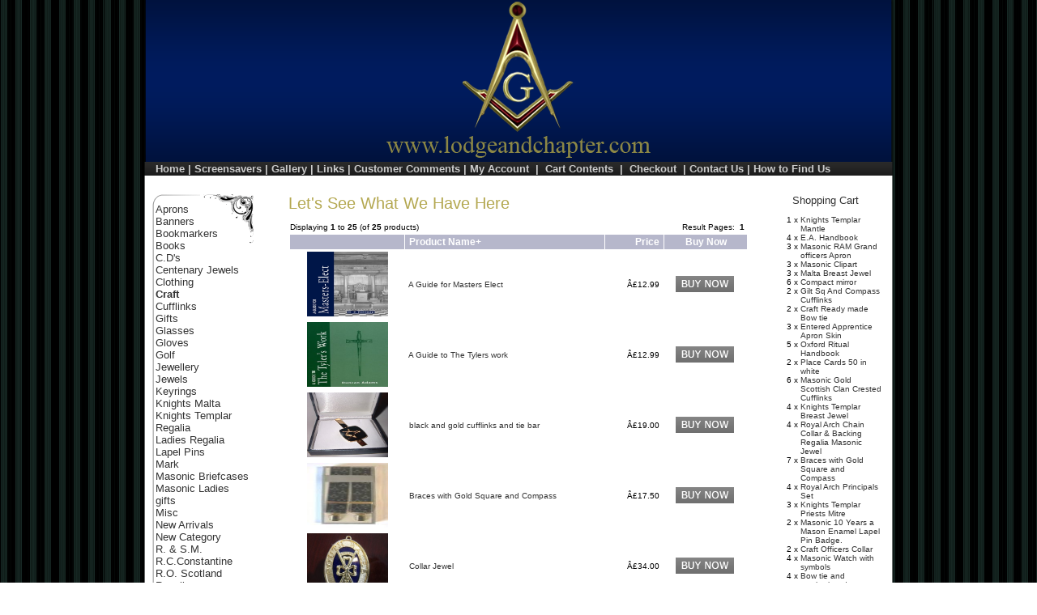

--- FILE ---
content_type: text/html
request_url: http://www.lodgeandchapter.com/index.php?cPath=39&osCsid=2b0111e566ee0058b0bf69885c3a12b2
body_size: 11066
content:
<!doctype html public "-//W3C//DTD HTML 4.01 Transitional//EN">
<html dir="LTR" lang="en">
<head>
<meta http-equiv="Content-Type" content="text/html; charset=iso-8859-1">
<title>Craft</title>
<meta name="description" content="Craft : Lodge and Chapter - Masonic Regalia" />
<meta name="keywords" content="Craft" />
<link REL="SHORTCUT ICON" HREF="http://www.lodgeandchapter.com/favicon.ico"><base href="http://www.lodgeandchapter.com/">
<link rel="stylesheet" type="text/css" href="stylesheet.css">
<meta name="google-site-verification" content="IH2rmbKhxC4pclMC0LeahWZni1HNWDvtLkiOUKy_I-U" />

</head>
<body marginwidth="0" marginheight="0" topmargin="0" bottommargin="0" leftmargin="0" rightmargin="0">
<!-- header //-->
<script type="text/javascript">
var gaJsHost = (("https:" == document.location.protocol) ? "https://ssl." : "http://www.");
document.write(unescape("%3Cscript src='" + gaJsHost + "google-analytics.com/ga.js' type='text/javascript'%3E%3C/script%3E"));
</script>
<script type="text/javascript">
try {
var pageTracker = _gat._getTracker("UA-8764972-1");
pageTracker._trackPageview();
} catch(err) {}</script>

<style type="text/css">
<!--
.style1 {color: #FFFFFF}
body {
	background-image: url(../web/beauty-grey-black-stripes.gif);
}
-->
</style>

<table width="950" border="0" align="center" cellpadding="0" cellspacing="0" background="../web/header_fixed.png">
  <tr class="header">
    <td align="center" valign="top"><img src="../web/header_fixed.png" alt="Lodge &amp; Chapter" width="950" height="200" /></td>
  </tr>
</table>
<table width="950" border="0" align="center" cellpadding="1" cellspacing="0" background="../web/link_bar.png">
  <tr class="headerNavigation">
    <td width="24" class="headerNavigation">&nbsp;</td>
    <td width="903" align="left" class="headerNavigation"> <a href="../index.php" class="headerNavigation">Home</a>&nbsp;|&nbsp;<a href="../wallpapers.php" class="headerNavigation">Screensavers</a>&nbsp;|&nbsp;<a href="../gallery.php" class="headerNavigation">Gallery</a>&nbsp;|&nbsp;<a href="../links.php" class="headerNavigation">Links</a>&nbsp;|&nbsp;<a href="../testimonials.php" class="headerNavigation">Customer Comments</a>&nbsp;|&nbsp;<a href="http://www.lodgeandchapter.com/account.php?osCsid=2b0111e566ee0058b0bf69885c3a12b2" class="headerNavigation">My Account</a> &nbsp;|&nbsp; <a href="http://www.lodgeandchapter.com/shopping_cart.php?osCsid=2b0111e566ee0058b0bf69885c3a12b2" class="headerNavigation">Cart Contents</a> &nbsp;|&nbsp; <a href="http://www.lodgeandchapter.com/checkout_shipping.php?osCsid=2b0111e566ee0058b0bf69885c3a12b2" class="headerNavigation">Checkout</a> &nbsp;|&nbsp;<a href="../contact_us.php" class="headerNavigation">Contact Us</a> |&nbsp;<a href="../how_to_find_us.php" class="headerNavigation">How to Find Us</a></td>
    <td width="17" align="right" class="headerNavigation">&nbsp;</td>
  </tr>
</table>
<!-- header_eof //-->

<!-- body //-->
<table width="950" border="0" align="center" cellpadding="20" cellspacing="3" background="web/page_bck.png">
  <tr>
    <td width="125" valign="top"><table border="0" width="125" cellspacing="0" cellpadding="2">

    </table>
      <table width="100%" border="0" cellpadding="0" cellspacing="0" background="web/box_background.gif">
        <tr>
          <td><!-- right_navigation //-->
              <!-- categories //-->
          <tr>
            <td>
<table border="0" width="100%" cellspacing="0" cellpadding="1" class="infoBox">
  <tr>
    <td><table border="0" width="100%" cellspacing="0" cellpadding="3" class="infoBoxContents">
  <tr>
    <td><img src="images/pixel_trans.gif" border="0" alt="" width="100%" height="1"></td>
  </tr>
  <tr>
    <td class="boxText"><a href="http://www.lodgeandchapter.com/index.php?cPath=21&osCsid=2b0111e566ee0058b0bf69885c3a12b2">Aprons</a><br><a href="http://www.lodgeandchapter.com/index.php?cPath=49&osCsid=2b0111e566ee0058b0bf69885c3a12b2">Banners</a><br><a href="http://www.lodgeandchapter.com/index.php?cPath=32&osCsid=2b0111e566ee0058b0bf69885c3a12b2">Bookmarkers</a><br><a href="http://www.lodgeandchapter.com/index.php?cPath=31&osCsid=2b0111e566ee0058b0bf69885c3a12b2">Books</a><br><a href="http://www.lodgeandchapter.com/index.php?cPath=33&osCsid=2b0111e566ee0058b0bf69885c3a12b2">C.D's</a><br><a href="http://www.lodgeandchapter.com/index.php?cPath=50&osCsid=2b0111e566ee0058b0bf69885c3a12b2">Centenary Jewels</a><br><a href="http://www.lodgeandchapter.com/index.php?cPath=60&osCsid=2b0111e566ee0058b0bf69885c3a12b2">Clothing</a><br><a href="http://www.lodgeandchapter.com/index.php?cPath=39&osCsid=2b0111e566ee0058b0bf69885c3a12b2"><b>Craft</b></a><br><a href="http://www.lodgeandchapter.com/index.php?cPath=26&osCsid=2b0111e566ee0058b0bf69885c3a12b2">Cufflinks</a><br><a href="http://www.lodgeandchapter.com/index.php?cPath=53&osCsid=2b0111e566ee0058b0bf69885c3a12b2">Gifts</a><br><a href="http://www.lodgeandchapter.com/index.php?cPath=29&osCsid=2b0111e566ee0058b0bf69885c3a12b2">Glasses</a><br><a href="http://www.lodgeandchapter.com/index.php?cPath=23&osCsid=2b0111e566ee0058b0bf69885c3a12b2">Gloves</a><br><a href="http://www.lodgeandchapter.com/index.php?cPath=56&osCsid=2b0111e566ee0058b0bf69885c3a12b2">Golf</a><br><a href="http://www.lodgeandchapter.com/index.php?cPath=38&osCsid=2b0111e566ee0058b0bf69885c3a12b2">Jewellery</a><br><a href="http://www.lodgeandchapter.com/index.php?cPath=25&osCsid=2b0111e566ee0058b0bf69885c3a12b2">Jewels</a><br><a href="http://www.lodgeandchapter.com/index.php?cPath=61&osCsid=2b0111e566ee0058b0bf69885c3a12b2">Keyrings</a><br><a href="http://www.lodgeandchapter.com/index.php?cPath=48&osCsid=2b0111e566ee0058b0bf69885c3a12b2">Knights Malta</a><br><a href="http://www.lodgeandchapter.com/index.php?cPath=43&osCsid=2b0111e566ee0058b0bf69885c3a12b2">Knights Templar Regalia</a><br><a href="http://www.lodgeandchapter.com/index.php?cPath=67&osCsid=2b0111e566ee0058b0bf69885c3a12b2">Ladies Regalia</a><br><a href="http://www.lodgeandchapter.com/index.php?cPath=69&osCsid=2b0111e566ee0058b0bf69885c3a12b2">Lapel Pins</a><br><a href="http://www.lodgeandchapter.com/index.php?cPath=41&osCsid=2b0111e566ee0058b0bf69885c3a12b2">Mark</a><br><a href="http://www.lodgeandchapter.com/index.php?cPath=28&osCsid=2b0111e566ee0058b0bf69885c3a12b2">Masonic Briefcases</a><br><a href="http://www.lodgeandchapter.com/index.php?cPath=34&osCsid=2b0111e566ee0058b0bf69885c3a12b2">Masonic Ladies gifts</a><br><a href="http://www.lodgeandchapter.com/index.php?cPath=37&osCsid=2b0111e566ee0058b0bf69885c3a12b2">Misc</a><br><a href="http://www.lodgeandchapter.com/index.php?cPath=68&osCsid=2b0111e566ee0058b0bf69885c3a12b2">New Arrivals</a><br><a href="http://www.lodgeandchapter.com/index.php?cPath=72&osCsid=2b0111e566ee0058b0bf69885c3a12b2">New Category</a><br><a href="http://www.lodgeandchapter.com/index.php?cPath=47&osCsid=2b0111e566ee0058b0bf69885c3a12b2">R. & S.M.</a><br><a href="http://www.lodgeandchapter.com/index.php?cPath=45&osCsid=2b0111e566ee0058b0bf69885c3a12b2">R.C.Constantine</a><br><a href="http://www.lodgeandchapter.com/index.php?cPath=46&osCsid=2b0111e566ee0058b0bf69885c3a12b2">R.O. Scotland</a><br><a href="http://www.lodgeandchapter.com/index.php?cPath=65&osCsid=2b0111e566ee0058b0bf69885c3a12b2">Regalia</a><br><a href="http://www.lodgeandchapter.com/index.php?cPath=52&osCsid=2b0111e566ee0058b0bf69885c3a12b2">Regalia Cases</a><br><a href="http://www.lodgeandchapter.com/index.php?cPath=44&osCsid=2b0111e566ee0058b0bf69885c3a12b2">Rose Croix Regalia</a><br><a href="http://www.lodgeandchapter.com/index.php?cPath=40&osCsid=2b0111e566ee0058b0bf69885c3a12b2">Royal Arch Regalia</a><br><a href="http://www.lodgeandchapter.com/index.php?cPath=42&osCsid=2b0111e566ee0058b0bf69885c3a12b2">Royal Ark Mariners Regalia</a><br><a href="http://www.lodgeandchapter.com/index.php?cPath=22&osCsid=2b0111e566ee0058b0bf69885c3a12b2">Sashes</a><br><a href="http://www.lodgeandchapter.com/index.php?cPath=54&osCsid=2b0111e566ee0058b0bf69885c3a12b2">Special Offers</a><br><a href="http://www.lodgeandchapter.com/index.php?cPath=58&osCsid=2b0111e566ee0058b0bf69885c3a12b2">Stationery</a><br><a href="http://www.lodgeandchapter.com/index.php?cPath=24&osCsid=2b0111e566ee0058b0bf69885c3a12b2">Ties</a><br><a href="http://www.lodgeandchapter.com/index.php?cPath=74&osCsid=2b0111e566ee0058b0bf69885c3a12b2">TLC</a><br><a href="http://www.lodgeandchapter.com/index.php?cPath=36&osCsid=2b0111e566ee0058b0bf69885c3a12b2">Vintage Items</a><br><a href="http://www.lodgeandchapter.com/index.php?cPath=27&osCsid=2b0111e566ee0058b0bf69885c3a12b2">Watches</a><br><a href="http://www.lodgeandchapter.com/index.php?cPath=70&osCsid=2b0111e566ee0058b0bf69885c3a12b2">Websites</a><br><a href="http://www.lodgeandchapter.com/index.php?cPath=73&osCsid=2b0111e566ee0058b0bf69885c3a12b2">xmas closing</a><br></td>
  </tr>
  <tr>
    <td><img src="images/pixel_trans.gif" border="0" alt="" width="100%" height="1"></td>
  </tr>
</table>
</td>
  </tr>
</table>
            </td>
          </tr>
<!-- categories_eof //-->
              <!-- right_navigation_eof //--></td>
        </tr>
      </table>
      <table border="0" width="125" cellspacing="0" cellpadding="2">
        <!-- right_navigation //-->
                <!-- right_navigation_eof //-->
      </table>
      <table width="100%" border="0" cellpadding="0" cellspacing="0" background="web/box_background_bottom.gif">
        <tr>
          <td>&nbsp;</td>
        </tr>
      </table><div align="center"><br />
    <img src="web/grand_charity.gif" alt="lodgeandchapter.com Pledge to donate part of the profit from this website to the 
Grand Charity" height="129" border="0" usemap="#Map" /><br />
</div>
<map name="Map" id="Map">
  <area shape="rect" coords="1,0,119,48" href="http://www.grandcharity.org/" target="_blank" alt="The Freemasons Grand Charity" />
</map></td>
<!-- body_text //-->
    <td width="100%" valign="top"><table border="0" width="100%" cellspacing="0" cellpadding="0">
      <tr>
        <td><table border="0" width="100%" cellspacing="0" cellpadding="0">
            <tr>
              <td class="pageHeading">Let's See What We Have Here</td>
                            <td align="right">&nbsp;</td>
            </tr>
        </table></td>
      </tr>
      <tr>
        <td><img src="images/pixel_trans.gif" border="0" alt="" width="100%" height="10"></td>
      </tr>
      <tr>
        <td><table border="0" width="100%" cellspacing="0" cellpadding="2">
  <tr>
    <td class="smallText">Displaying <b>1</b> to <b>25</b> (of <b>25</b> products)</td>
    <td class="smallText" align="right">Result Pages: &nbsp;<b>1</b>&nbsp;</td>
  </tr>
</table>
<table border="0" width="100%" cellspacing="0" cellpadding="2" class="productListing">
  <tr>
    <td align="center" class="productListing-heading">&nbsp;&nbsp;</td>
    <td class="productListing-heading">&nbsp;<a href="http://www.lodgeandchapter.com/index.php?cPath=39&page=1&sort=2d&osCsid=2b0111e566ee0058b0bf69885c3a12b2" title="Sort products descendingly by Product Name" class="productListing-heading">Product Name+</a>&nbsp;</td>
    <td align="right" class="productListing-heading">&nbsp;<a href="http://www.lodgeandchapter.com/index.php?cPath=39&page=1&sort=3a&osCsid=2b0111e566ee0058b0bf69885c3a12b2" title="Sort products ascendingly by Price" class="productListing-heading">Price</a>&nbsp;</td>
    <td align="center" class="productListing-heading">&nbsp;Buy Now&nbsp;</td>
  </tr>
  <tr class="productListing-odd">
    <td align="center" class="productListing-data">&nbsp;<a href="http://www.lodgeandchapter.com/product_info.php?cPath=39&products_id=246&osCsid=2b0111e566ee0058b0bf69885c3a12b2"><img src="images/Elect.jpg" border="0" alt="A Guide for Masters Elect" title=" A Guide for Masters Elect " width="100" height="80"></a>&nbsp;</td>
    <td class="productListing-data">&nbsp;<a href="http://www.lodgeandchapter.com/product_info.php?cPath=39&products_id=246&osCsid=2b0111e566ee0058b0bf69885c3a12b2">A Guide for Masters Elect</a>&nbsp;</td>
    <td align="right" class="productListing-data">&nbsp;Â£12.99&nbsp;</td>
    <td align="center" class="productListing-data"><a href="http://www.lodgeandchapter.com/index.php?cPath=39&sort=2a&action=buy_now&products_id=246&osCsid=2b0111e566ee0058b0bf69885c3a12b2"><img src="includes/languages/english/images/buttons/button_buy_now.gif" border="0" alt="Buy Now" title=" Buy Now " width="72" height="20"></a>&nbsp;</td>
  </tr>
  <tr class="productListing-even">
    <td align="center" class="productListing-data">&nbsp;<a href="http://www.lodgeandchapter.com/product_info.php?cPath=39&products_id=248&osCsid=2b0111e566ee0058b0bf69885c3a12b2"><img src="images/tyler.jpg" border="0" alt="A Guide to The Tylers work" title=" A Guide to The Tylers work " width="100" height="80"></a>&nbsp;</td>
    <td class="productListing-data">&nbsp;<a href="http://www.lodgeandchapter.com/product_info.php?cPath=39&products_id=248&osCsid=2b0111e566ee0058b0bf69885c3a12b2">A Guide to The Tylers work</a>&nbsp;</td>
    <td align="right" class="productListing-data">&nbsp;Â£12.99&nbsp;</td>
    <td align="center" class="productListing-data"><a href="http://www.lodgeandchapter.com/index.php?cPath=39&sort=2a&action=buy_now&products_id=248&osCsid=2b0111e566ee0058b0bf69885c3a12b2"><img src="includes/languages/english/images/buttons/button_buy_now.gif" border="0" alt="Buy Now" title=" Buy Now " width="72" height="20"></a>&nbsp;</td>
  </tr>
  <tr class="productListing-odd">
    <td align="center" class="productListing-data">&nbsp;<a href="http://www.lodgeandchapter.com/product_info.php?cPath=39&products_id=47&osCsid=2b0111e566ee0058b0bf69885c3a12b2"><img src="images/black and gold tie clip.jpg" border="0" alt="black and gold cufflinks and tie bar" title=" black and gold cufflinks and tie bar " width="100" height="80"></a>&nbsp;</td>
    <td class="productListing-data">&nbsp;<a href="http://www.lodgeandchapter.com/product_info.php?cPath=39&products_id=47&osCsid=2b0111e566ee0058b0bf69885c3a12b2">black and gold cufflinks and tie bar</a>&nbsp;</td>
    <td align="right" class="productListing-data">&nbsp;Â£19.00&nbsp;</td>
    <td align="center" class="productListing-data"><a href="http://www.lodgeandchapter.com/index.php?cPath=39&sort=2a&action=buy_now&products_id=47&osCsid=2b0111e566ee0058b0bf69885c3a12b2"><img src="includes/languages/english/images/buttons/button_buy_now.gif" border="0" alt="Buy Now" title=" Buy Now " width="72" height="20"></a>&nbsp;</td>
  </tr>
  <tr class="productListing-even">
    <td align="center" class="productListing-data">&nbsp;<a href="http://www.lodgeandchapter.com/product_info.php?cPath=39&products_id=98&osCsid=2b0111e566ee0058b0bf69885c3a12b2"><img src="images/Braces with square and compass.jpg" border="0" alt="Braces with Gold Square and Compass" title=" Braces with Gold Square and Compass " width="100" height="80"></a>&nbsp;</td>
    <td class="productListing-data">&nbsp;<a href="http://www.lodgeandchapter.com/product_info.php?cPath=39&products_id=98&osCsid=2b0111e566ee0058b0bf69885c3a12b2">Braces with Gold Square and Compass</a>&nbsp;</td>
    <td align="right" class="productListing-data">&nbsp;Â£17.50&nbsp;</td>
    <td align="center" class="productListing-data"><a href="http://www.lodgeandchapter.com/index.php?cPath=39&sort=2a&action=buy_now&products_id=98&osCsid=2b0111e566ee0058b0bf69885c3a12b2"><img src="includes/languages/english/images/buttons/button_buy_now.gif" border="0" alt="Buy Now" title=" Buy Now " width="72" height="20"></a>&nbsp;</td>
  </tr>
  <tr class="productListing-odd">
    <td align="center" class="productListing-data">&nbsp;<a href="http://www.lodgeandchapter.com/product_info.php?cPath=39&products_id=427&osCsid=2b0111e566ee0058b0bf69885c3a12b2"><img src="images/DSCF1594.JPG" border="0" alt="Collar Jewel" title=" Collar Jewel " width="100" height="80"></a>&nbsp;</td>
    <td class="productListing-data">&nbsp;<a href="http://www.lodgeandchapter.com/product_info.php?cPath=39&products_id=427&osCsid=2b0111e566ee0058b0bf69885c3a12b2">Collar Jewel</a>&nbsp;</td>
    <td align="right" class="productListing-data">&nbsp;Â£34.00&nbsp;</td>
    <td align="center" class="productListing-data"><a href="http://www.lodgeandchapter.com/index.php?cPath=39&sort=2a&action=buy_now&products_id=427&osCsid=2b0111e566ee0058b0bf69885c3a12b2"><img src="includes/languages/english/images/buttons/button_buy_now.gif" border="0" alt="Buy Now" title=" Buy Now " width="72" height="20"></a>&nbsp;</td>
  </tr>
  <tr class="productListing-even">
    <td align="center" class="productListing-data">&nbsp;<a href="http://www.lodgeandchapter.com/product_info.php?cPath=39&products_id=76&osCsid=2b0111e566ee0058b0bf69885c3a12b2"><img src="images/lodge and chapter extension belts.JPG" border="0" alt="Craft Belt Extension" title=" Craft Belt Extension " width="100" height="80"></a>&nbsp;</td>
    <td class="productListing-data">&nbsp;<a href="http://www.lodgeandchapter.com/product_info.php?cPath=39&products_id=76&osCsid=2b0111e566ee0058b0bf69885c3a12b2">Craft Belt Extension</a>&nbsp;</td>
    <td align="right" class="productListing-data">&nbsp;Â£7.00&nbsp;</td>
    <td align="center" class="productListing-data"><a href="http://www.lodgeandchapter.com/index.php?cPath=39&sort=2a&action=buy_now&products_id=76&osCsid=2b0111e566ee0058b0bf69885c3a12b2"><img src="includes/languages/english/images/buttons/button_buy_now.gif" border="0" alt="Buy Now" title=" Buy Now " width="72" height="20"></a>&nbsp;</td>
  </tr>
  <tr class="productListing-odd">
    <td align="center" class="productListing-data">&nbsp;<a href="http://www.lodgeandchapter.com/product_info.php?cPath=39&products_id=419&osCsid=2b0111e566ee0058b0bf69885c3a12b2"><img src="images/craft officers  collar.jpg" border="0" alt="Craft Officers Collar" title=" Craft Officers Collar " width="100" height="80"></a>&nbsp;</td>
    <td class="productListing-data">&nbsp;<a href="http://www.lodgeandchapter.com/product_info.php?cPath=39&products_id=419&osCsid=2b0111e566ee0058b0bf69885c3a12b2">Craft Officers Collar</a>&nbsp;</td>
    <td align="right" class="productListing-data">&nbsp;Â£14.50&nbsp;</td>
    <td align="center" class="productListing-data"><a href="http://www.lodgeandchapter.com/index.php?cPath=39&sort=2a&action=buy_now&products_id=419&osCsid=2b0111e566ee0058b0bf69885c3a12b2"><img src="includes/languages/english/images/buttons/button_buy_now.gif" border="0" alt="Buy Now" title=" Buy Now " width="72" height="20"></a>&nbsp;</td>
  </tr>
  <tr class="productListing-even">
    <td align="center" class="productListing-data">&nbsp;<a href="http://www.lodgeandchapter.com/product_info.php?cPath=39&products_id=250&osCsid=2b0111e566ee0058b0bf69885c3a12b2"><img src="images/secretary.jpg" border="0" alt="Duties of the Festive Secretary" title=" Duties of the Festive Secretary " width="100" height="80"></a>&nbsp;</td>
    <td class="productListing-data">&nbsp;<a href="http://www.lodgeandchapter.com/product_info.php?cPath=39&products_id=250&osCsid=2b0111e566ee0058b0bf69885c3a12b2">Duties of the Festive Secretary</a>&nbsp;</td>
    <td align="right" class="productListing-data">&nbsp;Â£8.95&nbsp;</td>
    <td align="center" class="productListing-data"><a href="http://www.lodgeandchapter.com/index.php?cPath=39&sort=2a&action=buy_now&products_id=250&osCsid=2b0111e566ee0058b0bf69885c3a12b2"><img src="includes/languages/english/images/buttons/button_buy_now.gif" border="0" alt="Buy Now" title=" Buy Now " width="72" height="20"></a>&nbsp;</td>
  </tr>
  <tr class="productListing-odd">
    <td align="center" class="productListing-data">&nbsp;<a href="http://www.lodgeandchapter.com/product_info.php?cPath=39&products_id=251&osCsid=2b0111e566ee0058b0bf69885c3a12b2"><img src="images/EA.jpg" border="0" alt="E.A. Handbook" title=" E.A. Handbook " width="100" height="80"></a>&nbsp;</td>
    <td class="productListing-data">&nbsp;<a href="http://www.lodgeandchapter.com/product_info.php?cPath=39&products_id=251&osCsid=2b0111e566ee0058b0bf69885c3a12b2">E.A. Handbook</a>&nbsp;</td>
    <td align="right" class="productListing-data">&nbsp;Â£9.99&nbsp;</td>
    <td align="center" class="productListing-data"><a href="http://www.lodgeandchapter.com/index.php?cPath=39&sort=2a&action=buy_now&products_id=251&osCsid=2b0111e566ee0058b0bf69885c3a12b2"><img src="includes/languages/english/images/buttons/button_buy_now.gif" border="0" alt="Buy Now" title=" Buy Now " width="72" height="20"></a>&nbsp;</td>
  </tr>
  <tr class="productListing-even">
    <td align="center" class="productListing-data">&nbsp;<a href="http://www.lodgeandchapter.com/product_info.php?cPath=39&products_id=55&osCsid=2b0111e566ee0058b0bf69885c3a12b2"><img src="images/black%20book.jpg" border="0" alt="Emulation Ritual Pocket handbook" title=" Emulation Ritual Pocket handbook " width="100" height="80"></a>&nbsp;</td>
    <td class="productListing-data">&nbsp;<a href="http://www.lodgeandchapter.com/product_info.php?cPath=39&products_id=55&osCsid=2b0111e566ee0058b0bf69885c3a12b2">Emulation Ritual Pocket handbook</a>&nbsp;</td>
    <td align="right" class="productListing-data">&nbsp;Â£12.00&nbsp;</td>
    <td align="center" class="productListing-data"><a href="http://www.lodgeandchapter.com/index.php?cPath=39&sort=2a&action=buy_now&products_id=55&osCsid=2b0111e566ee0058b0bf69885c3a12b2"><img src="includes/languages/english/images/buttons/button_buy_now.gif" border="0" alt="Buy Now" title=" Buy Now " width="72" height="20"></a>&nbsp;</td>
  </tr>
  <tr class="productListing-odd">
    <td align="center" class="productListing-data">&nbsp;<a href="http://www.lodgeandchapter.com/product_info.php?cPath=39&products_id=111&osCsid=2b0111e566ee0058b0bf69885c3a12b2"><img src="images/defualt_no_image.jpg" border="0" alt="Entered Apprentice Apron Skin" title=" Entered Apprentice Apron Skin " width="100" height="80"></a>&nbsp;</td>
    <td class="productListing-data">&nbsp;<a href="http://www.lodgeandchapter.com/product_info.php?cPath=39&products_id=111&osCsid=2b0111e566ee0058b0bf69885c3a12b2">Entered Apprentice Apron Skin</a>&nbsp;</td>
    <td align="right" class="productListing-data">&nbsp;Â£25.00&nbsp;</td>
    <td align="center" class="productListing-data"><a href="http://www.lodgeandchapter.com/index.php?cPath=39&sort=2a&action=buy_now&products_id=111&osCsid=2b0111e566ee0058b0bf69885c3a12b2"><img src="includes/languages/english/images/buttons/button_buy_now.gif" border="0" alt="Buy Now" title=" Buy Now " width="72" height="20"></a>&nbsp;</td>
  </tr>
  <tr class="productListing-even">
    <td align="center" class="productListing-data">&nbsp;<a href="http://www.lodgeandchapter.com/product_info.php?cPath=39&products_id=113&osCsid=2b0111e566ee0058b0bf69885c3a12b2"><img src="images/lodge and chapter Fellow Craft apron.jpg" border="0" alt="F C Apron Superior vinyl" title=" F C Apron Superior vinyl " width="100" height="80"></a>&nbsp;</td>
    <td class="productListing-data">&nbsp;<a href="http://www.lodgeandchapter.com/product_info.php?cPath=39&products_id=113&osCsid=2b0111e566ee0058b0bf69885c3a12b2">F C Apron Superior vinyl</a>&nbsp;</td>
    <td align="right" class="productListing-data">&nbsp;Â£24.00&nbsp;</td>
    <td align="center" class="productListing-data"><a href="http://www.lodgeandchapter.com/index.php?cPath=39&sort=2a&action=buy_now&products_id=113&osCsid=2b0111e566ee0058b0bf69885c3a12b2"><img src="includes/languages/english/images/buttons/button_buy_now.gif" border="0" alt="Buy Now" title=" Buy Now " width="72" height="20"></a>&nbsp;</td>
  </tr>
  <tr class="productListing-odd">
    <td align="center" class="productListing-data">&nbsp;<a href="http://www.lodgeandchapter.com/product_info.php?cPath=39&products_id=112&osCsid=2b0111e566ee0058b0bf69885c3a12b2"><img src="images/lodge and chapter Fellow Craft apron.jpg" border="0" alt="Fellow Craft Apron Skin" title=" Fellow Craft Apron Skin " width="100" height="80"></a>&nbsp;</td>
    <td class="productListing-data">&nbsp;<a href="http://www.lodgeandchapter.com/product_info.php?cPath=39&products_id=112&osCsid=2b0111e566ee0058b0bf69885c3a12b2">Fellow Craft Apron Skin</a>&nbsp;</td>
    <td align="right" class="productListing-data">&nbsp;Â£34.00&nbsp;</td>
    <td align="center" class="productListing-data"><a href="http://www.lodgeandchapter.com/index.php?cPath=39&sort=2a&action=buy_now&products_id=112&osCsid=2b0111e566ee0058b0bf69885c3a12b2"><img src="includes/languages/english/images/buttons/button_buy_now.gif" border="0" alt="Buy Now" title=" Buy Now " width="72" height="20"></a>&nbsp;</td>
  </tr>
  <tr class="productListing-even">
    <td align="center" class="productListing-data">&nbsp;<a href="http://www.lodgeandchapter.com/product_info.php?cPath=39&products_id=425&osCsid=2b0111e566ee0058b0bf69885c3a12b2"><img src="images/DSCF1591.JPG" border="0" alt="Full Dress Apron Badge" title=" Full Dress Apron Badge " width="100" height="80"></a>&nbsp;</td>
    <td class="productListing-data">&nbsp;<a href="http://www.lodgeandchapter.com/product_info.php?cPath=39&products_id=425&osCsid=2b0111e566ee0058b0bf69885c3a12b2">Full Dress Apron Badge</a>&nbsp;</td>
    <td align="right" class="productListing-data">&nbsp;Â£22.50&nbsp;</td>
    <td align="center" class="productListing-data"><a href="http://www.lodgeandchapter.com/index.php?cPath=39&sort=2a&action=buy_now&products_id=425&osCsid=2b0111e566ee0058b0bf69885c3a12b2"><img src="includes/languages/english/images/buttons/button_buy_now.gif" border="0" alt="Buy Now" title=" Buy Now " width="72" height="20"></a>&nbsp;</td>
  </tr>
  <tr class="productListing-odd">
    <td align="center" class="productListing-data">&nbsp;<a href="http://www.lodgeandchapter.com/product_info.php?cPath=39&products_id=249&osCsid=2b0111e566ee0058b0bf69885c3a12b2"><img src="images/worshipful master.jpg" border="0" alt="Handbook for the Worshipful Master" title=" Handbook for the Worshipful Master " width="100" height="80"></a>&nbsp;</td>
    <td class="productListing-data">&nbsp;<a href="http://www.lodgeandchapter.com/product_info.php?cPath=39&products_id=249&osCsid=2b0111e566ee0058b0bf69885c3a12b2">Handbook for the Worshipful Master</a>&nbsp;</td>
    <td align="right" class="productListing-data">&nbsp;Â£16.99&nbsp;</td>
    <td align="center" class="productListing-data"><a href="http://www.lodgeandchapter.com/index.php?cPath=39&sort=2a&action=buy_now&products_id=249&osCsid=2b0111e566ee0058b0bf69885c3a12b2"><img src="includes/languages/english/images/buttons/button_buy_now.gif" border="0" alt="Buy Now" title=" Buy Now " width="72" height="20"></a>&nbsp;</td>
  </tr>
  <tr class="productListing-even">
    <td align="center" class="productListing-data">&nbsp;<a href="http://www.lodgeandchapter.com/product_info.php?cPath=39&products_id=252&osCsid=2b0111e566ee0058b0bf69885c3a12b2"><img src="images/lodge sec.jpg" border="0" alt="Lodge Secretary" title=" Lodge Secretary " width="100" height="80"></a>&nbsp;</td>
    <td class="productListing-data">&nbsp;<a href="http://www.lodgeandchapter.com/product_info.php?cPath=39&products_id=252&osCsid=2b0111e566ee0058b0bf69885c3a12b2">Lodge Secretary</a>&nbsp;</td>
    <td align="right" class="productListing-data">&nbsp;Â£14.99&nbsp;</td>
    <td align="center" class="productListing-data"><a href="http://www.lodgeandchapter.com/index.php?cPath=39&sort=2a&action=buy_now&products_id=252&osCsid=2b0111e566ee0058b0bf69885c3a12b2"><img src="includes/languages/english/images/buttons/button_buy_now.gif" border="0" alt="Buy Now" title=" Buy Now " width="72" height="20"></a>&nbsp;</td>
  </tr>
  <tr class="productListing-odd">
    <td align="center" class="productListing-data">&nbsp;<a href="http://www.lodgeandchapter.com/product_info.php?cPath=39&products_id=114&osCsid=2b0111e566ee0058b0bf69885c3a12b2"><img src="images/lodge and chapter master masons apron.JPG" border="0" alt="Master Mason Apron" title=" Master Mason Apron " width="100" height="80"></a>&nbsp;</td>
    <td class="productListing-data">&nbsp;<a href="http://www.lodgeandchapter.com/product_info.php?cPath=39&products_id=114&osCsid=2b0111e566ee0058b0bf69885c3a12b2">Master Mason Apron</a>&nbsp;</td>
    <td align="right" class="productListing-data">&nbsp;Â£31.00&nbsp;</td>
    <td align="center" class="productListing-data"><a href="http://www.lodgeandchapter.com/index.php?cPath=39&sort=2a&action=buy_now&products_id=114&osCsid=2b0111e566ee0058b0bf69885c3a12b2"><img src="includes/languages/english/images/buttons/button_buy_now.gif" border="0" alt="Buy Now" title=" Buy Now " width="72" height="20"></a>&nbsp;</td>
  </tr>
  <tr class="productListing-even">
    <td align="center" class="productListing-data">&nbsp;<a href="http://www.lodgeandchapter.com/product_info.php?cPath=39&products_id=35&osCsid=2b0111e566ee0058b0bf69885c3a12b2"><img src="images/lodge and chapter master masons apron.JPG" border="0" alt="Master Masons Apron in Lambskin" title=" Master Masons Apron in Lambskin " width="100" height="80"></a>&nbsp;</td>
    <td class="productListing-data">&nbsp;<a href="http://www.lodgeandchapter.com/product_info.php?cPath=39&products_id=35&osCsid=2b0111e566ee0058b0bf69885c3a12b2">Master Masons Apron in Lambskin</a>&nbsp;</td>
    <td align="right" class="productListing-data">&nbsp;Â£46.76&nbsp;</td>
    <td align="center" class="productListing-data"><a href="http://www.lodgeandchapter.com/index.php?cPath=39&sort=2a&action=buy_now&products_id=35&osCsid=2b0111e566ee0058b0bf69885c3a12b2"><img src="includes/languages/english/images/buttons/button_buy_now.gif" border="0" alt="Buy Now" title=" Buy Now " width="72" height="20"></a>&nbsp;</td>
  </tr>
  <tr class="productListing-odd">
    <td align="center" class="productListing-data">&nbsp;<a href="http://www.lodgeandchapter.com/product_info.php?cPath=39&products_id=68&osCsid=2b0111e566ee0058b0bf69885c3a12b2"><img src="images/black book.JPG" border="0" alt="Oxford Ritual Handbook" title=" Oxford Ritual Handbook " width="100" height="80"></a>&nbsp;</td>
    <td class="productListing-data">&nbsp;<a href="http://www.lodgeandchapter.com/product_info.php?cPath=39&products_id=68&osCsid=2b0111e566ee0058b0bf69885c3a12b2">Oxford Ritual Handbook</a>&nbsp;</td>
    <td align="right" class="productListing-data">&nbsp;Â£15.00&nbsp;</td>
    <td align="center" class="productListing-data"><a href="http://www.lodgeandchapter.com/index.php?cPath=39&sort=2a&action=buy_now&products_id=68&osCsid=2b0111e566ee0058b0bf69885c3a12b2"><img src="includes/languages/english/images/buttons/button_buy_now.gif" border="0" alt="Buy Now" title=" Buy Now " width="72" height="20"></a>&nbsp;</td>
  </tr>
  <tr class="productListing-even">
    <td align="center" class="productListing-data">&nbsp;<a href="http://www.lodgeandchapter.com/product_info.php?cPath=39&products_id=104&osCsid=2b0111e566ee0058b0bf69885c3a12b2"><img src="images/lodge and chapter Past masters collar and Jewel.JPG" border="0" alt="Past masters Collar" title=" Past masters Collar " width="100" height="80"></a>&nbsp;</td>
    <td class="productListing-data">&nbsp;<a href="http://www.lodgeandchapter.com/product_info.php?cPath=39&products_id=104&osCsid=2b0111e566ee0058b0bf69885c3a12b2">Past masters Collar</a>&nbsp;</td>
    <td align="right" class="productListing-data">&nbsp;Â£39.25&nbsp;</td>
    <td align="center" class="productListing-data"><a href="http://www.lodgeandchapter.com/index.php?cPath=39&sort=2a&action=buy_now&products_id=104&osCsid=2b0111e566ee0058b0bf69885c3a12b2"><img src="includes/languages/english/images/buttons/button_buy_now.gif" border="0" alt="Buy Now" title=" Buy Now " width="72" height="20"></a>&nbsp;</td>
  </tr>
  <tr class="productListing-odd">
    <td align="center" class="productListing-data">&nbsp;<a href="http://www.lodgeandchapter.com/product_info.php?cPath=39&products_id=71&osCsid=2b0111e566ee0058b0bf69885c3a12b2"><img src="images/defualt_no_image.jpg" border="0" alt="Past Masters Jewel" title=" Past Masters Jewel " width="100" height="80"></a>&nbsp;</td>
    <td class="productListing-data">&nbsp;<a href="http://www.lodgeandchapter.com/product_info.php?cPath=39&products_id=71&osCsid=2b0111e566ee0058b0bf69885c3a12b2">Past Masters Jewel</a>&nbsp;</td>
    <td align="right" class="productListing-data">&nbsp;Â£24.99&nbsp;</td>
    <td align="center" class="productListing-data"><a href="http://www.lodgeandchapter.com/index.php?cPath=39&sort=2a&action=buy_now&products_id=71&osCsid=2b0111e566ee0058b0bf69885c3a12b2"><img src="includes/languages/english/images/buttons/button_buy_now.gif" border="0" alt="Buy Now" title=" Buy Now " width="72" height="20"></a>&nbsp;</td>
  </tr>
  <tr class="productListing-even">
    <td align="center" class="productListing-data">&nbsp;<a href="http://www.lodgeandchapter.com/product_info.php?cPath=39&products_id=58&osCsid=2b0111e566ee0058b0bf69885c3a12b2"><img src="images/peterborough booklets.jpg" border="0" alt="Peterborough booklets" title=" Peterborough booklets " width="100" height="80"></a>&nbsp;</td>
    <td class="productListing-data">&nbsp;<a href="http://www.lodgeandchapter.com/product_info.php?cPath=39&products_id=58&osCsid=2b0111e566ee0058b0bf69885c3a12b2">Peterborough booklets</a>&nbsp;</td>
    <td align="right" class="productListing-data">&nbsp;Â£3.00&nbsp;</td>
    <td align="center" class="productListing-data"><a href="http://www.lodgeandchapter.com/index.php?cPath=39&sort=2a&action=buy_now&products_id=58&osCsid=2b0111e566ee0058b0bf69885c3a12b2"><img src="includes/languages/english/images/buttons/button_buy_now.gif" border="0" alt="Buy Now" title=" Buy Now " width="72" height="20"></a>&nbsp;</td>
  </tr>
  <tr class="productListing-odd">
    <td align="center" class="productListing-data">&nbsp;<a href="http://www.lodgeandchapter.com/product_info.php?cPath=39&products_id=413&osCsid=2b0111e566ee0058b0bf69885c3a12b2"><img src="images/provincial stewards set.JPG" border="0" alt="Provincial Stewards Complete set" title=" Provincial Stewards Complete set " width="100" height="80"></a>&nbsp;</td>
    <td class="productListing-data">&nbsp;<a href="http://www.lodgeandchapter.com/product_info.php?cPath=39&products_id=413&osCsid=2b0111e566ee0058b0bf69885c3a12b2">Provincial Stewards Complete set</a>&nbsp;</td>
    <td align="right" class="productListing-data">&nbsp;Â£109.00&nbsp;</td>
    <td align="center" class="productListing-data"><a href="http://www.lodgeandchapter.com/index.php?cPath=39&sort=2a&action=buy_now&products_id=413&osCsid=2b0111e566ee0058b0bf69885c3a12b2"><img src="includes/languages/english/images/buttons/button_buy_now.gif" border="0" alt="Buy Now" title=" Buy Now " width="72" height="20"></a>&nbsp;</td>
  </tr>
  <tr class="productListing-even">
    <td align="center" class="productListing-data">&nbsp;<a href="http://www.lodgeandchapter.com/product_info.php?cPath=39&products_id=268&osCsid=2b0111e566ee0058b0bf69885c3a12b2"><img src="images/Lodge and Chapter craft provincial undress kit.JPG" border="0" alt="Provincial Undress Set" title=" Provincial Undress Set " width="100" height="80"></a>&nbsp;</td>
    <td class="productListing-data">&nbsp;<a href="http://www.lodgeandchapter.com/product_info.php?cPath=39&products_id=268&osCsid=2b0111e566ee0058b0bf69885c3a12b2">Provincial Undress Set</a>&nbsp;</td>
    <td align="right" class="productListing-data">&nbsp;Â£120.00&nbsp;</td>
    <td align="center" class="productListing-data"><a href="http://www.lodgeandchapter.com/index.php?cPath=39&sort=2a&action=buy_now&products_id=268&osCsid=2b0111e566ee0058b0bf69885c3a12b2"><img src="includes/languages/english/images/buttons/button_buy_now.gif" border="0" alt="Buy Now" title=" Buy Now " width="72" height="20"></a>&nbsp;</td>
  </tr>
  <tr class="productListing-odd">
    <td align="center" class="productListing-data">&nbsp;<a href="http://www.lodgeandchapter.com/product_info.php?cPath=39&products_id=426&osCsid=2b0111e566ee0058b0bf69885c3a12b2"><img src="images/DSCF1592.JPG" border="0" alt="Undress Apron Badge" title=" Undress Apron Badge " width="100" height="80"></a>&nbsp;</td>
    <td class="productListing-data">&nbsp;<a href="http://www.lodgeandchapter.com/product_info.php?cPath=39&products_id=426&osCsid=2b0111e566ee0058b0bf69885c3a12b2">Undress Apron Badge</a>&nbsp;</td>
    <td align="right" class="productListing-data">&nbsp;Â£22.50&nbsp;</td>
    <td align="center" class="productListing-data"><a href="http://www.lodgeandchapter.com/index.php?cPath=39&sort=2a&action=buy_now&products_id=426&osCsid=2b0111e566ee0058b0bf69885c3a12b2"><img src="includes/languages/english/images/buttons/button_buy_now.gif" border="0" alt="Buy Now" title=" Buy Now " width="72" height="20"></a>&nbsp;</td>
  </tr>
</table>
<table border="0" width="100%" cellspacing="0" cellpadding="2">
  <tr>
    <td class="smallText">Displaying <b>1</b> to <b>25</b> (of <b>25</b> products)</td>
    <td class="smallText" align="right">Result Pages: &nbsp;<b>1</b>&nbsp;</td>
  </tr>
</table>
</td>
      </tr>
    </table></td>
<!-- body_text_eof //-->
    <td width="125" valign="top"><table border="0" width="125" cellspacing="0" cellpadding="2">

    </table>
      <table width="100%" border="0" cellpadding="0" cellspacing="0">
        <tr>
          <td><!-- right_navigation //-->
              <!-- shopping_cart //-->
          <tr>
            <td>
<table border="0" width="100%" cellspacing="0" cellpadding="0">
  <tr>
    <td height="14" class="infoBoxHeading"><img src="images/infobox/corner_right_left.gif" border="0" alt="" width="11" height="14"></td>
    <td width="100%" height="14" class="infoBoxHeading">Shopping Cart</td>
    <td height="14" class="infoBoxHeading" nowrap><a href="http://www.lodgeandchapter.com/shopping_cart.php?osCsid=2b0111e566ee0058b0bf69885c3a12b2"><img src="images/infobox/arrow_right.gif" border="0" alt="more" title=" more " width="12" height="10"></a><img src="images/infobox/corner_right.gif" border="0" alt="" width="11" height="14"></td>
  </tr>
</table>
<table border="0" width="100%" cellspacing="0" cellpadding="1" class="infoBox">
  <tr>
    <td><table border="0" width="100%" cellspacing="0" cellpadding="3" class="infoBoxContents">
  <tr>
    <td><img src="images/pixel_trans.gif" border="0" alt="" width="100%" height="1"></td>
  </tr>
  <tr>
    <td class="boxText"><table border="0" width="100%" cellspacing="0" cellpadding="0"><tr><td align="right" valign="top" class="infoBoxContents"><span class="infoBoxContents">1&nbsp;x&nbsp;</span></td><td valign="top" class="infoBoxContents"><a href="http://www.lodgeandchapter.com/product_info.php?products_id=181&osCsid=2b0111e566ee0058b0bf69885c3a12b2"><span class="infoBoxContents">Knights Templar Mantle</span></a></td></tr><tr><td align="right" valign="top" class="infoBoxContents"><span class="infoBoxContents">4&nbsp;x&nbsp;</span></td><td valign="top" class="infoBoxContents"><a href="http://www.lodgeandchapter.com/product_info.php?products_id=251&osCsid=2b0111e566ee0058b0bf69885c3a12b2"><span class="infoBoxContents">E.A. Handbook</span></a></td></tr><tr><td align="right" valign="top" class="infoBoxContents"><span class="infoBoxContents">3&nbsp;x&nbsp;</span></td><td valign="top" class="infoBoxContents"><a href="http://www.lodgeandchapter.com/product_info.php?products_id=300&osCsid=2b0111e566ee0058b0bf69885c3a12b2"><span class="infoBoxContents">Masonic RAM Grand officers Apron</span></a></td></tr><tr><td align="right" valign="top" class="infoBoxContents"><span class="infoBoxContents">3&nbsp;x&nbsp;</span></td><td valign="top" class="infoBoxContents"><a href="http://www.lodgeandchapter.com/product_info.php?products_id=332&osCsid=2b0111e566ee0058b0bf69885c3a12b2"><span class="infoBoxContents">Masonic Clipart</span></a></td></tr><tr><td align="right" valign="top" class="infoBoxContents"><span class="infoBoxContents">3&nbsp;x&nbsp;</span></td><td valign="top" class="infoBoxContents"><a href="http://www.lodgeandchapter.com/product_info.php?products_id=428&osCsid=2b0111e566ee0058b0bf69885c3a12b2"><span class="infoBoxContents">Malta Breast Jewel</span></a></td></tr><tr><td align="right" valign="top" class="infoBoxContents"><span class="infoBoxContents">6&nbsp;x&nbsp;</span></td><td valign="top" class="infoBoxContents"><a href="http://www.lodgeandchapter.com/product_info.php?products_id=274&osCsid=2b0111e566ee0058b0bf69885c3a12b2"><span class="infoBoxContents">Compact mirror</span></a></td></tr><tr><td align="right" valign="top" class="infoBoxContents"><span class="infoBoxContents">2&nbsp;x&nbsp;</span></td><td valign="top" class="infoBoxContents"><a href="http://www.lodgeandchapter.com/product_info.php?products_id=240&osCsid=2b0111e566ee0058b0bf69885c3a12b2"><span class="infoBoxContents">Gilt Sq And Compass Cufflinks</span></a></td></tr><tr><td align="right" valign="top" class="infoBoxContents"><span class="infoBoxContents">2&nbsp;x&nbsp;</span></td><td valign="top" class="infoBoxContents"><a href="http://www.lodgeandchapter.com/product_info.php?products_id=106&osCsid=2b0111e566ee0058b0bf69885c3a12b2"><span class="infoBoxContents">Craft Ready made Bow tie</span></a></td></tr><tr><td align="right" valign="top" class="infoBoxContents"><span class="infoBoxContents">3&nbsp;x&nbsp;</span></td><td valign="top" class="infoBoxContents"><a href="http://www.lodgeandchapter.com/product_info.php?products_id=111&osCsid=2b0111e566ee0058b0bf69885c3a12b2"><span class="infoBoxContents">Entered Apprentice Apron Skin</span></a></td></tr><tr><td align="right" valign="top" class="infoBoxContents"><span class="infoBoxContents">5&nbsp;x&nbsp;</span></td><td valign="top" class="infoBoxContents"><a href="http://www.lodgeandchapter.com/product_info.php?products_id=68&osCsid=2b0111e566ee0058b0bf69885c3a12b2"><span class="infoBoxContents">Oxford Ritual Handbook</span></a></td></tr><tr><td align="right" valign="top" class="infoBoxContents"><span class="infoBoxContents">2&nbsp;x&nbsp;</span></td><td valign="top" class="infoBoxContents"><a href="http://www.lodgeandchapter.com/product_info.php?products_id=70&osCsid=2b0111e566ee0058b0bf69885c3a12b2"><span class="infoBoxContents">Place Cards 50 in white</span></a></td></tr><tr><td align="right" valign="top" class="infoBoxContents"><span class="infoBoxContents">6&nbsp;x&nbsp;</span></td><td valign="top" class="infoBoxContents"><a href="http://www.lodgeandchapter.com/product_info.php?products_id=295&osCsid=2b0111e566ee0058b0bf69885c3a12b2"><span class="infoBoxContents">Masonic Gold Scottish Clan Crested Cufflinks</span></a></td></tr><tr><td align="right" valign="top" class="infoBoxContents"><span class="infoBoxContents">4&nbsp;x&nbsp;</span></td><td valign="top" class="infoBoxContents"><a href="http://www.lodgeandchapter.com/product_info.php?products_id=73&osCsid=2b0111e566ee0058b0bf69885c3a12b2"><span class="infoBoxContents">Knights Templar Breast Jewel</span></a></td></tr><tr><td align="right" valign="top" class="infoBoxContents"><span class="infoBoxContents">4&nbsp;x&nbsp;</span></td><td valign="top" class="infoBoxContents"><a href="http://www.lodgeandchapter.com/product_info.php?products_id=347&osCsid=2b0111e566ee0058b0bf69885c3a12b2"><span class="infoBoxContents">Royal Arch Chain Collar & Backing Regalia Masonic Jewel</span></a></td></tr><tr><td align="right" valign="top" class="infoBoxContents"><span class="infoBoxContents">7&nbsp;x&nbsp;</span></td><td valign="top" class="infoBoxContents"><a href="http://www.lodgeandchapter.com/product_info.php?products_id=98&osCsid=2b0111e566ee0058b0bf69885c3a12b2"><span class="infoBoxContents">Braces with Gold Square and Compass</span></a></td></tr><tr><td align="right" valign="top" class="infoBoxContents"><span class="infoBoxContents">4&nbsp;x&nbsp;</span></td><td valign="top" class="infoBoxContents"><a href="http://www.lodgeandchapter.com/product_info.php?products_id=429&osCsid=2b0111e566ee0058b0bf69885c3a12b2"><span class="infoBoxContents">Royal Arch Principals Set</span></a></td></tr><tr><td align="right" valign="top" class="infoBoxContents"><span class="infoBoxContents">3&nbsp;x&nbsp;</span></td><td valign="top" class="infoBoxContents"><a href="http://www.lodgeandchapter.com/product_info.php?products_id=437&osCsid=2b0111e566ee0058b0bf69885c3a12b2"><span class="infoBoxContents">Knights Templar Priests Mitre</span></a></td></tr><tr><td align="right" valign="top" class="infoBoxContents"><span class="infoBoxContents">2&nbsp;x&nbsp;</span></td><td valign="top" class="infoBoxContents"><a href="http://www.lodgeandchapter.com/product_info.php?products_id=342&osCsid=2b0111e566ee0058b0bf69885c3a12b2"><span class="infoBoxContents">Masonic 10 Years a Mason Enamel Lapel Pin Badge.</span></a></td></tr><tr><td align="right" valign="top" class="infoBoxContents"><span class="infoBoxContents">2&nbsp;x&nbsp;</span></td><td valign="top" class="infoBoxContents"><a href="http://www.lodgeandchapter.com/product_info.php?products_id=419&osCsid=2b0111e566ee0058b0bf69885c3a12b2"><span class="infoBoxContents">Craft Officers Collar</span></a></td></tr><tr><td align="right" valign="top" class="infoBoxContents"><span class="infoBoxContents">4&nbsp;x&nbsp;</span></td><td valign="top" class="infoBoxContents"><a href="http://www.lodgeandchapter.com/product_info.php?products_id=132&osCsid=2b0111e566ee0058b0bf69885c3a12b2"><span class="infoBoxContents">Masonic Watch with symbols</span></a></td></tr><tr><td align="right" valign="top" class="infoBoxContents"><span class="infoBoxContents">4&nbsp;x&nbsp;</span></td><td valign="top" class="infoBoxContents"><a href="http://www.lodgeandchapter.com/product_info.php?products_id=444&osCsid=2b0111e566ee0058b0bf69885c3a12b2"><span class="infoBoxContents">Bow tie and cumberband</span></a></td></tr><tr><td align="right" valign="top" class="infoBoxContents"><span class="infoBoxContents">4&nbsp;x&nbsp;</span></td><td valign="top" class="infoBoxContents"><a href="http://www.lodgeandchapter.com/product_info.php?products_id=239&osCsid=2b0111e566ee0058b0bf69885c3a12b2"><span class="infoBoxContents">Condolence Card</span></a></td></tr><tr><td align="right" valign="top" class="infoBoxContents"><span class="infoBoxContents">2&nbsp;x&nbsp;</span></td><td valign="top" class="infoBoxContents"><a href="http://www.lodgeandchapter.com/product_info.php?products_id=146&osCsid=2b0111e566ee0058b0bf69885c3a12b2"><span class="infoBoxContents">30th Degree Sash  - Finest  Quality</span></a></td></tr><tr><td align="right" valign="top" class="infoBoxContents"><span class="infoBoxContents">2&nbsp;x&nbsp;</span></td><td valign="top" class="infoBoxContents"><a href="http://www.lodgeandchapter.com/product_info.php?products_id=117&osCsid=2b0111e566ee0058b0bf69885c3a12b2"><span class="infoBoxContents">Royal Blue oval Cufflinks</span></a></td></tr><tr><td align="right" valign="top" class="infoBoxContents"><span class="infoBoxContents">2&nbsp;x&nbsp;</span></td><td valign="top" class="infoBoxContents"><a href="http://www.lodgeandchapter.com/product_info.php?products_id=138&osCsid=2b0111e566ee0058b0bf69885c3a12b2"><span class="infoBoxContents">Masonic Wedding Ring</span></a></td></tr><tr><td align="right" valign="top" class="infoBoxContents"><span class="infoBoxContents">3&nbsp;x&nbsp;</span></td><td valign="top" class="infoBoxContents"><a href="http://www.lodgeandchapter.com/product_info.php?products_id=287&osCsid=2b0111e566ee0058b0bf69885c3a12b2"><span class="infoBoxContents">Gold tone Masonic working tools money clip</span></a></td></tr><tr><td align="right" valign="top" class="infoBoxContents"><span class="infoBoxContents">6&nbsp;x&nbsp;</span></td><td valign="top" class="infoBoxContents"><a href="http://www.lodgeandchapter.com/product_info.php?products_id=79&osCsid=2b0111e566ee0058b0bf69885c3a12b2"><span class="infoBoxContents">Silver Book Marker</span></a></td></tr><tr><td align="right" valign="top" class="infoBoxContents"><span class="infoBoxContents">5&nbsp;x&nbsp;</span></td><td valign="top" class="infoBoxContents"><a href="http://www.lodgeandchapter.com/product_info.php?products_id=298&osCsid=2b0111e566ee0058b0bf69885c3a12b2"><span class="infoBoxContents">Masonic ARK Mariners PCN Breast Jewel</span></a></td></tr><tr><td align="right" valign="top" class="infoBoxContents"><span class="infoBoxContents">3&nbsp;x&nbsp;</span></td><td valign="top" class="infoBoxContents"><a href="http://www.lodgeandchapter.com/product_info.php?products_id=456&osCsid=2b0111e566ee0058b0bf69885c3a12b2"><span class="infoBoxContents">Wallet with Gold emblem Sq and Compass</span></a></td></tr><tr><td align="right" valign="top" class="infoBoxContents"><span class="infoBoxContents">2&nbsp;x&nbsp;</span></td><td valign="top" class="infoBoxContents"><a href="http://www.lodgeandchapter.com/product_info.php?products_id=156&osCsid=2b0111e566ee0058b0bf69885c3a12b2"><span class="infoBoxContents">32nd Degree Collarette</span></a></td></tr><tr><td align="right" valign="top" class="infoBoxContents"><span class="infoBoxContents">1&nbsp;x&nbsp;</span></td><td valign="top" class="infoBoxContents"><a href="http://www.lodgeandchapter.com/product_info.php?products_id=225&osCsid=2b0111e566ee0058b0bf69885c3a12b2"><span class="infoBoxContents">WCN - PCN APRON  IN SKIN</span></a></td></tr><tr><td align="right" valign="top" class="infoBoxContents"><span class="infoBoxContents">7&nbsp;x&nbsp;</span></td><td valign="top" class="infoBoxContents"><a href="http://www.lodgeandchapter.com/product_info.php?products_id=74&osCsid=2b0111e566ee0058b0bf69885c3a12b2"><span class="infoBoxContents">Ladies Pendant</span></a></td></tr><tr><td align="right" valign="top" class="infoBoxContents"><span class="infoBoxContents">5&nbsp;x&nbsp;</span></td><td valign="top" class="infoBoxContents"><a href="http://www.lodgeandchapter.com/product_info.php?products_id=121&osCsid=2b0111e566ee0058b0bf69885c3a12b2"><span class="infoBoxContents">Superior R A Sash and Apron</span></a></td></tr><tr><td align="right" valign="top" class="infoBoxContents"><span class="infoBoxContents">2&nbsp;x&nbsp;</span></td><td valign="top" class="infoBoxContents"><a href="http://www.lodgeandchapter.com/product_info.php?products_id=107&osCsid=2b0111e566ee0058b0bf69885c3a12b2"><span class="infoBoxContents">Craft Self Tie Bow Tie</span></a></td></tr><tr><td align="right" valign="top" class="infoBoxContents"><span class="infoBoxContents">2&nbsp;x&nbsp;</span></td><td valign="top" class="infoBoxContents"><a href="http://www.lodgeandchapter.com/product_info.php?products_id=203&osCsid=2b0111e566ee0058b0bf69885c3a12b2"><span class="infoBoxContents">White Baseball Cap with Masonic Logo</span></a></td></tr><tr><td align="right" valign="top" class="infoBoxContents"><span class="infoBoxContents">2&nbsp;x&nbsp;</span></td><td valign="top" class="infoBoxContents"><a href="http://www.lodgeandchapter.com/product_info.php?products_id=338&osCsid=2b0111e566ee0058b0bf69885c3a12b2"><span class="infoBoxContents">Brand New Masonic Mark Officers Collar Best Quality</span></a></td></tr><tr><td align="right" valign="top" class="infoBoxContents"><span class="infoBoxContents">5&nbsp;x&nbsp;</span></td><td valign="top" class="infoBoxContents"><a href="http://www.lodgeandchapter.com/product_info.php?products_id=236&osCsid=2b0111e566ee0058b0bf69885c3a12b2"><span class="infoBoxContents">Wrapping paper and gift tag set</span></a></td></tr><tr><td align="right" valign="top" class="infoBoxContents"><span class="infoBoxContents">3&nbsp;x&nbsp;</span></td><td valign="top" class="infoBoxContents"><a href="http://www.lodgeandchapter.com/product_info.php?products_id=329&osCsid=2b0111e566ee0058b0bf69885c3a12b2"><span class="infoBoxContents">Masonic Address/Phonebook with your Lodge Name & Number.</span></a></td></tr><tr><td align="right" valign="top" class="infoBoxContents"><span class="infoBoxContents">5&nbsp;x&nbsp;</span></td><td valign="top" class="infoBoxContents"><a href="http://www.lodgeandchapter.com/product_info.php?products_id=248&osCsid=2b0111e566ee0058b0bf69885c3a12b2"><span class="infoBoxContents">A Guide to The Tylers work</span></a></td></tr><tr><td align="right" valign="top" class="infoBoxContents"><span class="infoBoxContents">3&nbsp;x&nbsp;</span></td><td valign="top" class="infoBoxContents"><a href="http://www.lodgeandchapter.com/product_info.php?products_id=254&osCsid=2b0111e566ee0058b0bf69885c3a12b2"><span class="infoBoxContents">Masonic After Dinner Speaking</span></a></td></tr><tr><td align="right" valign="top" class="infoBoxContents"><span class="infoBoxContents">2&nbsp;x&nbsp;</span></td><td valign="top" class="infoBoxContents"><a href="http://www.lodgeandchapter.com/product_info.php?products_id=143&osCsid=2b0111e566ee0058b0bf69885c3a12b2"><span class="infoBoxContents">18th Degree COLLAR JEWEL</span></a></td></tr><tr><td align="right" valign="top" class="infoBoxContents"><span class="infoBoxContents">3&nbsp;x&nbsp;</span></td><td valign="top" class="infoBoxContents"><a href="http://www.lodgeandchapter.com/product_info.php?products_id=221&osCsid=2b0111e566ee0058b0bf69885c3a12b2"><span class="infoBoxContents">Members Apron- Superior Quality</span></a></td></tr><tr><td align="right" valign="top" class="infoBoxContents"><span class="infoBoxContents">4&nbsp;x&nbsp;</span></td><td valign="top" class="infoBoxContents"><a href="http://www.lodgeandchapter.com/product_info.php?products_id=286&osCsid=2b0111e566ee0058b0bf69885c3a12b2"><span class="infoBoxContents">Top quality masonic craft past masters breast jewel</span></a></td></tr><tr><td align="right" valign="top" class="infoBoxContents"><span class="infoBoxContents">7&nbsp;x&nbsp;</span></td><td valign="top" class="infoBoxContents"><a href="http://www.lodgeandchapter.com/product_info.php?products_id=57&osCsid=2b0111e566ee0058b0bf69885c3a12b2"><span class="infoBoxContents">Engraved Masonic Pocket Watch</span></a></td></tr><tr><td align="right" valign="top" class="infoBoxContents"><span class="infoBoxContents">4&nbsp;x&nbsp;</span></td><td valign="top" class="infoBoxContents"><a href="http://www.lodgeandchapter.com/product_info.php?products_id=113&osCsid=2b0111e566ee0058b0bf69885c3a12b2"><span class="infoBoxContents">F C Apron Superior vinyl</span></a></td></tr><tr><td align="right" valign="top" class="infoBoxContents"><span class="infoBoxContents">2&nbsp;x&nbsp;</span></td><td valign="top" class="infoBoxContents"><a href="http://www.lodgeandchapter.com/product_info.php?products_id=127&osCsid=2b0111e566ee0058b0bf69885c3a12b2"><span class="infoBoxContents">Mark Past masters collar</span></a></td></tr><tr><td align="right" valign="top" class="infoBoxContents"><span class="infoBoxContents">5&nbsp;x&nbsp;</span></td><td valign="top" class="infoBoxContents"><a href="http://www.lodgeandchapter.com/product_info.php?products_id=55&osCsid=2b0111e566ee0058b0bf69885c3a12b2"><span class="infoBoxContents">Emulation Ritual Pocket handbook</span></a></td></tr><tr><td align="right" valign="top" class="infoBoxContents"><span class="infoBoxContents">3&nbsp;x&nbsp;</span></td><td valign="top" class="infoBoxContents"><a href="http://www.lodgeandchapter.com/product_info.php?products_id=273&osCsid=2b0111e566ee0058b0bf69885c3a12b2"><span class="infoBoxContents">Handbag holder</span></a></td></tr><tr><td align="right" valign="top" class="infoBoxContents"><span class="infoBoxContents">4&nbsp;x&nbsp;</span></td><td valign="top" class="infoBoxContents"><a href="http://www.lodgeandchapter.com/product_info.php?products_id=76&osCsid=2b0111e566ee0058b0bf69885c3a12b2"><span class="infoBoxContents">Craft Belt Extension</span></a></td></tr><tr><td align="right" valign="top" class="infoBoxContents"><span class="infoBoxContents">2&nbsp;x&nbsp;</span></td><td valign="top" class="infoBoxContents"><a href="http://www.lodgeandchapter.com/product_info.php?products_id=426&osCsid=2b0111e566ee0058b0bf69885c3a12b2"><span class="infoBoxContents">Undress Apron Badge</span></a></td></tr><tr><td align="right" valign="top" class="infoBoxContents"><span class="infoBoxContents">2&nbsp;x&nbsp;</span></td><td valign="top" class="infoBoxContents"><a href="http://www.lodgeandchapter.com/product_info.php?products_id=423&osCsid=2b0111e566ee0058b0bf69885c3a12b2"><span class="infoBoxContents">Leather Jewel holder</span></a></td></tr><tr><td align="right" valign="top" class="infoBoxContents"><span class="infoBoxContents">3&nbsp;x&nbsp;</span></td><td valign="top" class="infoBoxContents"><a href="http://www.lodgeandchapter.com/product_info.php?products_id=283&osCsid=2b0111e566ee0058b0bf69885c3a12b2"><span class="infoBoxContents">Soft real leather wallet</span></a></td></tr><tr><td align="right" valign="top" class="infoBoxContents"><span class="infoBoxContents">2&nbsp;x&nbsp;</span></td><td valign="top" class="infoBoxContents"><a href="http://www.lodgeandchapter.com/product_info.php?products_id=234&osCsid=2b0111e566ee0058b0bf69885c3a12b2"><span class="infoBoxContents">Masonic Mouse Mat</span></a></td></tr><tr><td align="right" valign="top" class="infoBoxContents"><span class="infoBoxContents">2&nbsp;x&nbsp;</span></td><td valign="top" class="infoBoxContents"><a href="http://www.lodgeandchapter.com/product_info.php?products_id=322&osCsid=2b0111e566ee0058b0bf69885c3a12b2"><span class="infoBoxContents">Ladies Gowns</span></a></td></tr><tr><td align="right" valign="top" class="infoBoxContents"><span class="infoBoxContents">2&nbsp;x&nbsp;</span></td><td valign="top" class="infoBoxContents"><a href="http://www.lodgeandchapter.com/product_info.php?products_id=153&osCsid=2b0111e566ee0058b0bf69885c3a12b2"><span class="infoBoxContents">31st Degree Collarette Eagle Jewel</span></a></td></tr><tr><td align="right" valign="top" class="infoBoxContents"><span class="infoBoxContents">1&nbsp;x&nbsp;</span></td><td valign="top" class="infoBoxContents"><a href="http://www.lodgeandchapter.com/product_info.php?products_id=226&osCsid=2b0111e566ee0058b0bf69885c3a12b2"><span class="infoBoxContents">PCN BREAST JEWEL</span></a></td></tr><tr><td align="right" valign="top" class="infoBoxContents"><span class="infoBoxContents">3&nbsp;x&nbsp;</span></td><td valign="top" class="infoBoxContents"><a href="http://www.lodgeandchapter.com/product_info.php?products_id=346&osCsid=2b0111e566ee0058b0bf69885c3a12b2"><span class="infoBoxContents">Engraved silver Masonic G Cufflinks.</span></a></td></tr><tr><td align="right" valign="top" class="infoBoxContents"><span class="infoBoxContents">3&nbsp;x&nbsp;</span></td><td valign="top" class="infoBoxContents"><a href="http://www.lodgeandchapter.com/product_info.php?products_id=222&osCsid=2b0111e566ee0058b0bf69885c3a12b2"><span class="infoBoxContents">Members Apron - Lambskin</span></a></td></tr><tr><td align="right" valign="top" class="infoBoxContents"><span class="infoBoxContents">3&nbsp;x&nbsp;</span></td><td valign="top" class="infoBoxContents"><a href="http://www.lodgeandchapter.com/product_info.php?products_id=324&osCsid=2b0111e566ee0058b0bf69885c3a12b2"><span class="infoBoxContents">Masonic Car stickers</span></a></td></tr><tr><td align="right" valign="top" class="infoBoxContents"><span class="infoBoxContents">2&nbsp;x&nbsp;</span></td><td valign="top" class="infoBoxContents"><a href="http://www.lodgeandchapter.com/product_info.php?products_id=229&osCsid=2b0111e566ee0058b0bf69885c3a12b2"><span class="infoBoxContents">GRAND OFFICERS APRON- SUPERIOR</span></a></td></tr><tr><td align="right" valign="top" class="infoBoxContents"><span class="infoBoxContents">6&nbsp;x&nbsp;</span></td><td valign="top" class="infoBoxContents"><a href="http://www.lodgeandchapter.com/product_info.php?products_id=412&osCsid=2b0111e566ee0058b0bf69885c3a12b2"><span class="infoBoxContents">Triangular Pocket watch with Symbols</span></a></td></tr><tr><td align="right" valign="top" class="infoBoxContents"><span class="infoBoxContents">4&nbsp;x&nbsp;</span></td><td valign="top" class="infoBoxContents"><a href="http://www.lodgeandchapter.com/product_info.php?products_id=125&osCsid=2b0111e566ee0058b0bf69885c3a12b2"><span class="infoBoxContents">RA Companions Regalia kit</span></a></td></tr><tr><td align="right" valign="top" class="infoBoxContents"><span class="infoBoxContents">2&nbsp;x&nbsp;</span></td><td valign="top" class="infoBoxContents"><a href="http://www.lodgeandchapter.com/product_info.php?products_id=124&osCsid=2b0111e566ee0058b0bf69885c3a12b2"><span class="infoBoxContents">Belt extension</span></a></td></tr><tr><td align="right" valign="top" class="infoBoxContents"><span class="infoBoxContents">4&nbsp;x&nbsp;</span></td><td valign="top" class="infoBoxContents"><a href="http://www.lodgeandchapter.com/product_info.php?products_id=108&osCsid=2b0111e566ee0058b0bf69885c3a12b2"><span class="infoBoxContents">Complete Workings</span></a></td></tr><tr><td align="right" valign="top" class="infoBoxContents"><span class="infoBoxContents">3&nbsp;x&nbsp;</span></td><td valign="top" class="infoBoxContents"><a href="http://www.lodgeandchapter.com/product_info.php?products_id=91&osCsid=2b0111e566ee0058b0bf69885c3a12b2"><span class="infoBoxContents">Silver Round Ladies Masonic Pendant</span></a></td></tr><tr><td align="right" valign="top" class="infoBoxContents"><span class="infoBoxContents">6&nbsp;x&nbsp;</span></td><td valign="top" class="infoBoxContents"><a href="http://www.lodgeandchapter.com/product_info.php?products_id=72&osCsid=2b0111e566ee0058b0bf69885c3a12b2"><span class="infoBoxContents">Royal Arch Companions Breast Jewel</span></a></td></tr><tr><td align="right" valign="top" class="infoBoxContents"><span class="infoBoxContents">2&nbsp;x&nbsp;</span></td><td valign="top" class="infoBoxContents"><a href="http://www.lodgeandchapter.com/product_info.php?products_id=46&osCsid=2b0111e566ee0058b0bf69885c3a12b2"><span class="infoBoxContents">black and gold masonic cufflinks</span></a></td></tr><tr><td align="right" valign="top" class="infoBoxContents"><span class="infoBoxContents">2&nbsp;x&nbsp;</span></td><td valign="top" class="infoBoxContents"><a href="http://www.lodgeandchapter.com/product_info.php?products_id=339&osCsid=2b0111e566ee0058b0bf69885c3a12b2"><span class="infoBoxContents">Brand New Masonic Mark Past Master Collar</span></a></td></tr><tr><td align="right" valign="top" class="infoBoxContents"><span class="infoBoxContents">4&nbsp;x&nbsp;</span></td><td valign="top" class="infoBoxContents"><a href="http://www.lodgeandchapter.com/product_info.php?products_id=97&osCsid=2b0111e566ee0058b0bf69885c3a12b2"><span class="infoBoxContents">Braces with White Square and Compass</span></a></td></tr><tr><td align="right" valign="top" class="infoBoxContents"><span class="infoBoxContents">2&nbsp;x&nbsp;</span></td><td valign="top" class="infoBoxContents"><a href="http://www.lodgeandchapter.com/product_info.php?products_id=92&osCsid=2b0111e566ee0058b0bf69885c3a12b2"><span class="infoBoxContents">Watch, Necklace and Earring set</span></a></td></tr><tr><td align="right" valign="top" class="infoBoxContents"><span class="infoBoxContents">3&nbsp;x&nbsp;</span></td><td valign="top" class="infoBoxContents"><a href="http://www.lodgeandchapter.com/product_info.php?products_id=78&osCsid=2b0111e566ee0058b0bf69885c3a12b2"><span class="infoBoxContents">Banner</span></a></td></tr><tr><td align="right" valign="top" class="infoBoxContents"><span class="infoBoxContents">2&nbsp;x&nbsp;</span></td><td valign="top" class="infoBoxContents"><a href="http://www.lodgeandchapter.com/product_info.php?products_id=80&osCsid=2b0111e566ee0058b0bf69885c3a12b2"><span class="infoBoxContents">Personalised Notecards</span></a></td></tr><tr><td align="right" valign="top" class="infoBoxContents"><span class="infoBoxContents">2&nbsp;x&nbsp;</span></td><td valign="top" class="infoBoxContents"><a href="http://www.lodgeandchapter.com/product_info.php?products_id=58&osCsid=2b0111e566ee0058b0bf69885c3a12b2"><span class="infoBoxContents">Peterborough booklets</span></a></td></tr><tr><td align="right" valign="top" class="infoBoxContents"><span class="infoBoxContents">2&nbsp;x&nbsp;</span></td><td valign="top" class="infoBoxContents"><a href="http://www.lodgeandchapter.com/product_info.php?products_id=39&osCsid=2b0111e566ee0058b0bf69885c3a12b2"><span class="infoBoxContents">Royal Arch Apron and Sash</span></a></td></tr><tr><td align="right" valign="top" class="infoBoxContents"><span class="infoBoxContents">6&nbsp;x&nbsp;</span></td><td valign="top" class="infoBoxContents"><a href="http://www.lodgeandchapter.com/product_info.php?products_id=54&osCsid=2b0111e566ee0058b0bf69885c3a12b2"><span class="infoBoxContents">Aldersgate Ritual 16th edition</span></a></td></tr><tr><td align="right" valign="top" class="infoBoxContents"><span class="infoBoxContents">6&nbsp;x&nbsp;</span></td><td valign="top" class="infoBoxContents"><a href="http://www.lodgeandchapter.com/product_info.php?products_id=109&osCsid=2b0111e566ee0058b0bf69885c3a12b2"><span class="infoBoxContents">Domatic ritual</span></a></td></tr><tr><td align="right" valign="top" class="infoBoxContents"><span class="infoBoxContents">3&nbsp;x&nbsp;</span></td><td valign="top" class="infoBoxContents"><a href="http://www.lodgeandchapter.com/product_info.php?products_id=255&osCsid=2b0111e566ee0058b0bf69885c3a12b2"><span class="infoBoxContents">The Freemason's Handbook of Toasts, Speeches and Responses</span></a></td></tr><tr><td align="right" valign="top" class="infoBoxContents"><span class="infoBoxContents">3&nbsp;x&nbsp;</span></td><td valign="top" class="infoBoxContents"><a href="http://www.lodgeandchapter.com/product_info.php?products_id=276&osCsid=2b0111e566ee0058b0bf69885c3a12b2"><span class="infoBoxContents">Knights Templar Glasses</span></a></td></tr><tr><td align="right" valign="top" class="infoBoxContents"><span class="infoBoxContents">4&nbsp;x&nbsp;</span></td><td valign="top" class="infoBoxContents"><a href="http://www.lodgeandchapter.com/product_info.php?products_id=33&osCsid=2b0111e566ee0058b0bf69885c3a12b2"><span class="infoBoxContents">Mark Master Mason Apron</span></a></td></tr><tr><td align="right" valign="top" class="infoBoxContents"><span class="infoBoxContents">3&nbsp;x&nbsp;</span></td><td valign="top" class="infoBoxContents"><a href="http://www.lodgeandchapter.com/product_info.php?products_id=126&osCsid=2b0111e566ee0058b0bf69885c3a12b2"><span class="infoBoxContents">Mark WM Apron</span></a></td></tr><tr><td align="right" valign="top" class="infoBoxContents"><span class="infoBoxContents">4&nbsp;x&nbsp;</span></td><td valign="top" class="infoBoxContents"><a href="http://www.lodgeandchapter.com/product_info.php?products_id=104&osCsid=2b0111e566ee0058b0bf69885c3a12b2"><span class="infoBoxContents">Past masters Collar</span></a></td></tr><tr><td align="right" valign="top" class="infoBoxContents"><span class="infoBoxContents">1&nbsp;x&nbsp;</span></td><td valign="top" class="infoBoxContents"><a href="http://www.lodgeandchapter.com/product_info.php?products_id=149&osCsid=2b0111e566ee0058b0bf69885c3a12b2"><span class="infoBoxContents">30th Degree Sash Jewel</span></a></td></tr><tr><td align="right" valign="top" class="infoBoxContents"><span class="infoBoxContents">4&nbsp;x&nbsp;</span></td><td valign="top" class="infoBoxContents"><a href="http://www.lodgeandchapter.com/product_info.php?products_id=264&osCsid=2b0111e566ee0058b0bf69885c3a12b2"><span class="infoBoxContents">Knights Templar Full Package</span></a></td></tr><tr><td align="right" valign="top" class="infoBoxContents"><span class="infoBoxContents">2&nbsp;x&nbsp;</span></td><td valign="top" class="infoBoxContents"><a href="http://www.lodgeandchapter.com/product_info.php?products_id=147&osCsid=2b0111e566ee0058b0bf69885c3a12b2"><span class="infoBoxContents">30th Degree Collarette</span></a></td></tr><tr><td align="right" valign="top" class="infoBoxContents"><span class="infoBoxContents">3&nbsp;x&nbsp;</span></td><td valign="top" class="infoBoxContents"><a href="http://www.lodgeandchapter.com/product_info.php?products_id=259&osCsid=2b0111e566ee0058b0bf69885c3a12b2"><span class="infoBoxContents">Masonic Gavel</span></a></td></tr><tr><td align="right" valign="top" class="infoBoxContents"><span class="infoBoxContents">1&nbsp;x&nbsp;</span></td><td valign="top" class="infoBoxContents"><a href="http://www.lodgeandchapter.com/product_info.php?products_id=206&osCsid=2b0111e566ee0058b0bf69885c3a12b2"><span class="infoBoxContents">White Baseball Cap with Masonic Logo</span></a></td></tr><tr><td align="right" valign="top" class="infoBoxContents"><span class="infoBoxContents">6&nbsp;x&nbsp;</span></td><td valign="top" class="infoBoxContents"><a href="http://www.lodgeandchapter.com/product_info.php?products_id=336&osCsid=2b0111e566ee0058b0bf69885c3a12b2"><span class="infoBoxContents">Masonic Bookmark</span></a></td></tr><tr><td align="right" valign="top" class="infoBoxContents"><span class="infoBoxContents">2&nbsp;x&nbsp;</span></td><td valign="top" class="infoBoxContents"><a href="http://www.lodgeandchapter.com/product_info.php?products_id=253&osCsid=2b0111e566ee0058b0bf69885c3a12b2"><span class="infoBoxContents">The Wardens, The Chaplain, The Immediate Past Master</span></a></td></tr><tr><td align="right" valign="top" class="infoBoxContents"><span class="infoBoxContents">2&nbsp;x&nbsp;</span></td><td valign="top" class="infoBoxContents"><a href="http://www.lodgeandchapter.com/product_info.php?products_id=157&osCsid=2b0111e566ee0058b0bf69885c3a12b2"><span class="infoBoxContents">32nd degree Collarette Eagle Jewel</span></a></td></tr><tr><td align="right" valign="top" class="infoBoxContents"><span class="infoBoxContents">2&nbsp;x&nbsp;</span></td><td valign="top" class="infoBoxContents"><a href="http://www.lodgeandchapter.com/product_info.php?products_id=315&osCsid=2b0111e566ee0058b0bf69885c3a12b2"><span class="infoBoxContents">Masonic Royal Ark Mariner PCN Collar & Jewel</span></a></td></tr><tr><td align="right" valign="top" class="infoBoxContents"><span class="infoBoxContents">2&nbsp;x&nbsp;</span></td><td valign="top" class="infoBoxContents"><a href="http://www.lodgeandchapter.com/product_info.php?products_id=145&osCsid=2b0111e566ee0058b0bf69885c3a12b2"><span class="infoBoxContents">M.W. Soverigns Baton</span></a></td></tr><tr><td align="right" valign="top" class="infoBoxContents"><span class="infoBoxContents">5&nbsp;x&nbsp;</span></td><td valign="top" class="infoBoxContents"><a href="http://www.lodgeandchapter.com/product_info.php?products_id=66&osCsid=2b0111e566ee0058b0bf69885c3a12b2"><span class="infoBoxContents">Wine Goblet</span></a></td></tr><tr><td align="right" valign="top" class="infoBoxContents"><span class="infoBoxContents">4&nbsp;x&nbsp;</span></td><td valign="top" class="infoBoxContents"><a href="http://www.lodgeandchapter.com/product_info.php?products_id=249&osCsid=2b0111e566ee0058b0bf69885c3a12b2"><span class="infoBoxContents">Handbook for the Worshipful Master</span></a></td></tr><tr><td align="right" valign="top" class="infoBoxContents"><span class="infoBoxContents">5&nbsp;x&nbsp;</span></td><td valign="top" class="infoBoxContents"><a href="http://www.lodgeandchapter.com/product_info.php?products_id=122&osCsid=2b0111e566ee0058b0bf69885c3a12b2"><span class="infoBoxContents">Provincial R A Breast Jewel</span></a></td></tr><tr><td align="right" valign="top" class="infoBoxContents"><span class="infoBoxContents">2&nbsp;x&nbsp;</span></td><td valign="top" class="infoBoxContents"><a href="http://www.lodgeandchapter.com/product_info.php?products_id=105&osCsid=2b0111e566ee0058b0bf69885c3a12b2"><span class="infoBoxContents">Welsh Masonic cufflinks</span></a></td></tr><tr><td align="right" valign="top" class="infoBoxContents"><span class="infoBoxContents">1&nbsp;x&nbsp;</span></td><td valign="top" class="infoBoxContents"><a href="http://www.lodgeandchapter.com/product_info.php?products_id=238&osCsid=2b0111e566ee0058b0bf69885c3a12b2"><span class="infoBoxContents">Square and Compass Gift Tag</span></a></td></tr><tr><td align="right" valign="top" class="infoBoxContents"><span class="infoBoxContents">3&nbsp;x&nbsp;</span></td><td valign="top" class="infoBoxContents"><a href="http://www.lodgeandchapter.com/product_info.php?products_id=184&osCsid=2b0111e566ee0058b0bf69885c3a12b2"><span class="infoBoxContents">Breast Star</span></a></td></tr><tr><td align="right" valign="top" class="infoBoxContents"><span class="infoBoxContents">3&nbsp;x&nbsp;</span></td><td valign="top" class="infoBoxContents"><a href="http://www.lodgeandchapter.com/product_info.php?products_id=196&osCsid=2b0111e566ee0058b0bf69885c3a12b2"><span class="infoBoxContents">Chequered Braces</span></a></td></tr><tr><td align="right" valign="top" class="infoBoxContents"><span class="infoBoxContents">2&nbsp;x&nbsp;</span></td><td valign="top" class="infoBoxContents"><a href="http://www.lodgeandchapter.com/product_info.php?products_id=227&osCsid=2b0111e566ee0058b0bf69885c3a12b2"><span class="infoBoxContents">OFFICERS -PCN COLLAR</span></a></td></tr><tr><td align="right" valign="top" class="infoBoxContents"><span class="infoBoxContents">2&nbsp;x&nbsp;</span></td><td valign="top" class="infoBoxContents"><a href="http://www.lodgeandchapter.com/product_info.php?products_id=95&osCsid=2b0111e566ee0058b0bf69885c3a12b2"><span class="infoBoxContents">Provincial collar and apron</span></a></td></tr><tr><td align="right" valign="top" class="infoBoxContents"><span class="infoBoxContents">4&nbsp;x&nbsp;</span></td><td valign="top" class="infoBoxContents"><a href="http://www.lodgeandchapter.com/product_info.php?products_id=413&osCsid=2b0111e566ee0058b0bf69885c3a12b2"><span class="infoBoxContents">Provincial Stewards Complete set</span></a></td></tr><tr><td align="right" valign="top" class="infoBoxContents"><span class="infoBoxContents">3&nbsp;x&nbsp;</span></td><td valign="top" class="infoBoxContents"><a href="http://www.lodgeandchapter.com/product_info.php?products_id=431&osCsid=2b0111e566ee0058b0bf69885c3a12b2"><span class="infoBoxContents">Knights Templar Leather Gauntlets</span></a></td></tr><tr><td align="right" valign="top" class="infoBoxContents"><span class="infoBoxContents">3&nbsp;x&nbsp;</span></td><td valign="top" class="infoBoxContents"><a href="http://www.lodgeandchapter.com/product_info.php?products_id=451&osCsid=2b0111e566ee0058b0bf69885c3a12b2"><span class="infoBoxContents">Masonic metal car badge</span></a></td></tr><tr><td align="right" valign="top" class="infoBoxContents"><span class="infoBoxContents">3&nbsp;x&nbsp;</span></td><td valign="top" class="infoBoxContents"><a href="http://www.lodgeandchapter.com/product_info.php?products_id=123&osCsid=2b0111e566ee0058b0bf69885c3a12b2"><span class="infoBoxContents">R A Companions Breast Jewel</span></a></td></tr><tr><td align="right" valign="top" class="infoBoxContents"><span class="infoBoxContents">3&nbsp;x&nbsp;</span></td><td valign="top" class="infoBoxContents"><a href="http://www.lodgeandchapter.com/product_info.php?products_id=235&osCsid=2b0111e566ee0058b0bf69885c3a12b2"><span class="infoBoxContents">Mouse mat with floor and pillars</span></a></td></tr><tr><td align="right" valign="top" class="infoBoxContents"><span class="infoBoxContents">2&nbsp;x&nbsp;</span></td><td valign="top" class="infoBoxContents"><a href="http://www.lodgeandchapter.com/product_info.php?products_id=192&osCsid=2b0111e566ee0058b0bf69885c3a12b2"><span class="infoBoxContents">Golf Ball Marker without g</span></a></td></tr><tr><td align="right" valign="top" class="infoBoxContents"><span class="infoBoxContents">5&nbsp;x&nbsp;</span></td><td valign="top" class="infoBoxContents"><a href="http://www.lodgeandchapter.com/product_info.php?products_id=71&osCsid=2b0111e566ee0058b0bf69885c3a12b2"><span class="infoBoxContents">Past Masters Jewel</span></a></td></tr><tr><td align="right" valign="top" class="infoBoxContents"><span class="infoBoxContents">3&nbsp;x&nbsp;</span></td><td valign="top" class="infoBoxContents"><a href="http://www.lodgeandchapter.com/product_info.php?products_id=270&osCsid=2b0111e566ee0058b0bf69885c3a12b2"><span class="infoBoxContents">Undress Apron Circle</span></a></td></tr><tr><td align="right" valign="top" class="infoBoxContents"><span class="infoBoxContents">2&nbsp;x&nbsp;</span></td><td valign="top" class="infoBoxContents"><a href="http://www.lodgeandchapter.com/product_info.php?products_id=462&osCsid=2b0111e566ee0058b0bf69885c3a12b2"><span class="infoBoxContents">11inch Teddy bear</span></a></td></tr><tr><td align="right" valign="top" class="infoBoxContents"><span class="infoBoxContents">4&nbsp;x&nbsp;</span></td><td valign="top" class="infoBoxContents"><a href="http://www.lodgeandchapter.com/product_info.php?products_id=96&osCsid=2b0111e566ee0058b0bf69885c3a12b2"><span class="infoBoxContents">Chequered Braces</span></a></td></tr><tr><td align="right" valign="top" class="infoBoxContents"><span class="infoBoxContents">2&nbsp;x&nbsp;</span></td><td valign="top" class="infoBoxContents"><a href="http://www.lodgeandchapter.com/product_info.php?products_id=291&osCsid=2b0111e566ee0058b0bf69885c3a12b2"><span class="infoBoxContents">Masonic working tools money clip</span></a></td></tr><tr><td align="right" valign="top" class="infoBoxContents"><span class="infoBoxContents">1&nbsp;x&nbsp;</span></td><td valign="top" class="infoBoxContents"><a href="http://www.lodgeandchapter.com/product_info.php?products_id=309&osCsid=2b0111e566ee0058b0bf69885c3a12b2"><span class="infoBoxContents">Â Rose Croix Regalia-31st Degree collar</span></a></td></tr><tr><td align="right" valign="top" class="infoBoxContents"><span class="infoBoxContents">3&nbsp;x&nbsp;</span></td><td valign="top" class="infoBoxContents"><a href="http://www.lodgeandchapter.com/product_info.php?products_id=434&osCsid=2b0111e566ee0058b0bf69885c3a12b2"><span class="infoBoxContents">Book of Constitiutions</span></a></td></tr><tr><td align="right" valign="top" class="infoBoxContents"><span class="infoBoxContents">3&nbsp;x&nbsp;</span></td><td valign="top" class="infoBoxContents"><a href="http://www.lodgeandchapter.com/product_info.php?products_id=435&osCsid=2b0111e566ee0058b0bf69885c3a12b2"><span class="infoBoxContents">Worshipful Masters Cufflinks</span></a></td></tr><tr><td align="right" valign="top" class="infoBoxContents"><span class="infoBoxContents">4&nbsp;x&nbsp;</span></td><td valign="top" class="infoBoxContents"><a href="http://www.lodgeandchapter.com/product_info.php?products_id=252&osCsid=2b0111e566ee0058b0bf69885c3a12b2"><span class="infoBoxContents">Lodge Secretary</span></a></td></tr><tr><td align="right" valign="top" class="infoBoxContents"><span class="infoBoxContents">2&nbsp;x&nbsp;</span></td><td valign="top" class="infoBoxContents"><a href="http://www.lodgeandchapter.com/product_info.php?products_id=241&osCsid=2b0111e566ee0058b0bf69885c3a12b2"><span class="infoBoxContents">China Masonic Mug</span></a></td></tr><tr><td align="right" valign="top" class="infoBoxContents"><span class="infoBoxContents">2&nbsp;x&nbsp;</span></td><td valign="top" class="infoBoxContents"><a href="http://www.lodgeandchapter.com/product_info.php?products_id=199&osCsid=2b0111e566ee0058b0bf69885c3a12b2"><span class="infoBoxContents">Personalised Notecards</span></a></td></tr><tr><td align="right" valign="top" class="infoBoxContents"><span class="infoBoxContents">4&nbsp;x&nbsp;</span></td><td valign="top" class="infoBoxContents"><a href="http://www.lodgeandchapter.com/product_info.php?products_id=128&osCsid=2b0111e566ee0058b0bf69885c3a12b2"><span class="infoBoxContents">Mark Officers Collar</span></a></td></tr><tr><td align="right" valign="top" class="infoBoxContents"><span class="infoBoxContents">2&nbsp;x&nbsp;</span></td><td valign="top" class="infoBoxContents"><a href="http://www.lodgeandchapter.com/product_info.php?products_id=231&osCsid=2b0111e566ee0058b0bf69885c3a12b2"><span class="infoBoxContents">GRAND OFFICERS COLLAR</span></a></td></tr><tr><td align="right" valign="top" class="infoBoxContents"><span class="infoBoxContents">3&nbsp;x&nbsp;</span></td><td valign="top" class="infoBoxContents"><a href="http://www.lodgeandchapter.com/product_info.php?products_id=224&osCsid=2b0111e566ee0058b0bf69885c3a12b2"><span class="infoBoxContents">WCN-PCN Apron Superior</span></a></td></tr><tr><td align="right" valign="top" class="infoBoxContents"><span class="infoBoxContents">3&nbsp;x&nbsp;</span></td><td valign="top" class="infoBoxContents"><a href="http://www.lodgeandchapter.com/product_info.php?products_id=335&osCsid=2b0111e566ee0058b0bf69885c3a12b2"><span class="infoBoxContents">Masonic Lodge Banner</span></a></td></tr><tr><td align="right" valign="top" class="infoBoxContents"><span class="infoBoxContents">3&nbsp;x&nbsp;</span></td><td valign="top" class="infoBoxContents"><a href="http://www.lodgeandchapter.com/product_info.php?products_id=422&osCsid=2b0111e566ee0058b0bf69885c3a12b2"><span class="infoBoxContents">Master mason cufflinks</span></a></td></tr><tr><td align="right" valign="top" class="infoBoxContents"><span class="infoBoxContents">5&nbsp;x&nbsp;</span></td><td valign="top" class="infoBoxContents"><a href="http://www.lodgeandchapter.com/product_info.php?products_id=268&osCsid=2b0111e566ee0058b0bf69885c3a12b2"><span class="infoBoxContents">Provincial Undress Set</span></a></td></tr><tr><td align="right" valign="top" class="infoBoxContents"><span class="infoBoxContents">2&nbsp;x&nbsp;</span></td><td valign="top" class="infoBoxContents"><a href="http://www.lodgeandchapter.com/product_info.php?products_id=197&osCsid=2b0111e566ee0058b0bf69885c3a12b2"><span class="infoBoxContents">Braces with White Square and Compass</span></a></td></tr><tr><td align="right" valign="top" class="infoBoxContents"><span class="infoBoxContents">2&nbsp;x&nbsp;</span></td><td valign="top" class="infoBoxContents"><a href="http://www.lodgeandchapter.com/product_info.php?products_id=237&osCsid=2b0111e566ee0058b0bf69885c3a12b2"><span class="infoBoxContents">Square and Compass Wrapping Paper</span></a></td></tr><tr><td align="right" valign="top" class="infoBoxContents"><span class="newItemInCart">3&nbsp;x&nbsp;</span></td><td valign="top" class="infoBoxContents"><a href="http://www.lodgeandchapter.com/product_info.php?products_id=464&osCsid=2b0111e566ee0058b0bf69885c3a12b2"><span class="newItemInCart">25 inch Teddy Bear</span></a></td></tr><tr><td align="right" valign="top" class="infoBoxContents"><span class="infoBoxContents">1&nbsp;x&nbsp;</span></td><td valign="top" class="infoBoxContents"><a href="http://www.lodgeandchapter.com/product_info.php?products_id=289&osCsid=2b0111e566ee0058b0bf69885c3a12b2"><span class="infoBoxContents">Masonic mason shiny craft money clip</span></a></td></tr><tr><td align="right" valign="top" class="infoBoxContents"><span class="infoBoxContents">3&nbsp;x&nbsp;</span></td><td valign="top" class="infoBoxContents"><a href="http://www.lodgeandchapter.com/product_info.php?products_id=133&osCsid=2b0111e566ee0058b0bf69885c3a12b2"><span class="infoBoxContents">Miniature working tools</span></a></td></tr><tr><td align="right" valign="top" class="infoBoxContents"><span class="infoBoxContents">1&nbsp;x&nbsp;</span></td><td valign="top" class="infoBoxContents"><a href="http://www.lodgeandchapter.com/product_info.php?products_id=330&osCsid=2b0111e566ee0058b0bf69885c3a12b2"><span class="infoBoxContents">New, Masonic Fine Silver Plated Presentation Trowel.</span></a></td></tr><tr><td align="right" valign="top" class="infoBoxContents"><span class="infoBoxContents">2&nbsp;x&nbsp;</span></td><td valign="top" class="infoBoxContents"><a href="http://www.lodgeandchapter.com/product_info.php?products_id=155&osCsid=2b0111e566ee0058b0bf69885c3a12b2"><span class="infoBoxContents">32nd DEGREE COLLAR</span></a></td></tr><tr><td align="right" valign="top" class="infoBoxContents"><span class="infoBoxContents">3&nbsp;x&nbsp;</span></td><td valign="top" class="infoBoxContents"><a href="http://www.lodgeandchapter.com/product_info.php?products_id=414&osCsid=2b0111e566ee0058b0bf69885c3a12b2"><span class="infoBoxContents">Stunning gold effect Masonic detailed cufflinks</span></a></td></tr><tr><td align="right" valign="top" class="infoBoxContents"><span class="infoBoxContents">2&nbsp;x&nbsp;</span></td><td valign="top" class="infoBoxContents"><a href="http://www.lodgeandchapter.com/product_info.php?products_id=340&osCsid=2b0111e566ee0058b0bf69885c3a12b2"><span class="infoBoxContents">New Masonic Royal Arch Chapter Past Z Collar</span></a></td></tr><tr><td align="right" valign="top" class="infoBoxContents"><span class="infoBoxContents">3&nbsp;x&nbsp;</span></td><td valign="top" class="infoBoxContents"><a href="http://www.lodgeandchapter.com/product_info.php?products_id=75&osCsid=2b0111e566ee0058b0bf69885c3a12b2"><span class="infoBoxContents">Silver Round Ladies Masonic Pendant</span></a></td></tr><tr><td align="right" valign="top" class="infoBoxContents"><span class="infoBoxContents">2&nbsp;x&nbsp;</span></td><td valign="top" class="infoBoxContents"><a href="http://www.lodgeandchapter.com/product_info.php?products_id=436&osCsid=2b0111e566ee0058b0bf69885c3a12b2"><span class="infoBoxContents">Grand Rank Soft Case</span></a></td></tr><tr><td align="right" valign="top" class="infoBoxContents"><span class="infoBoxContents">3&nbsp;x&nbsp;</span></td><td valign="top" class="infoBoxContents"><a href="http://www.lodgeandchapter.com/product_info.php?products_id=59&osCsid=2b0111e566ee0058b0bf69885c3a12b2"><span class="infoBoxContents">Handbook for the wife of a freemason</span></a></td></tr><tr><td align="right" valign="top" class="infoBoxContents"><span class="infoBoxContents">3&nbsp;x&nbsp;</span></td><td valign="top" class="infoBoxContents"><a href="http://www.lodgeandchapter.com/product_info.php?products_id=269&osCsid=2b0111e566ee0058b0bf69885c3a12b2"><span class="infoBoxContents">Full dress Apron Circle</span></a></td></tr><tr><td align="right" valign="top" class="infoBoxContents"><span class="infoBoxContents">2&nbsp;x&nbsp;</span></td><td valign="top" class="infoBoxContents"><a href="http://www.lodgeandchapter.com/product_info.php?products_id=337&osCsid=2b0111e566ee0058b0bf69885c3a12b2"><span class="infoBoxContents">New Order of Secret Monitor Past Supreme Collarette</span></a></td></tr><tr><td align="right" valign="top" class="infoBoxContents"><span class="infoBoxContents">2&nbsp;x&nbsp;</span></td><td valign="top" class="infoBoxContents"><a href="http://www.lodgeandchapter.com/product_info.php?products_id=198&osCsid=2b0111e566ee0058b0bf69885c3a12b2"><span class="infoBoxContents">Flat Personalized Notecards</span></a></td></tr><tr><td align="right" valign="top" class="infoBoxContents"><span class="infoBoxContents">4&nbsp;x&nbsp;</span></td><td valign="top" class="infoBoxContents"><a href="http://www.lodgeandchapter.com/product_info.php?products_id=129&osCsid=2b0111e566ee0058b0bf69885c3a12b2"><span class="infoBoxContents">Mark Members Breast Jewel</span></a></td></tr><tr><td align="right" valign="top" class="infoBoxContents"><span class="infoBoxContents">2&nbsp;x&nbsp;</span></td><td valign="top" class="infoBoxContents"><a href="http://www.lodgeandchapter.com/product_info.php?products_id=350&osCsid=2b0111e566ee0058b0bf69885c3a12b2"><span class="infoBoxContents">Quality Masonic Knights Malta (Templar) Mantle & Tunic</span></a></td></tr><tr><td align="right" valign="top" class="infoBoxContents"><span class="infoBoxContents">3&nbsp;x&nbsp;</span></td><td valign="top" class="infoBoxContents"><a href="http://www.lodgeandchapter.com/product_info.php?products_id=178&osCsid=2b0111e566ee0058b0bf69885c3a12b2"><span class="infoBoxContents">Robbie Burns Masonic cufflinks</span></a></td></tr><tr><td align="right" valign="top" class="infoBoxContents"><span class="infoBoxContents">3&nbsp;x&nbsp;</span></td><td valign="top" class="infoBoxContents"><a href="http://www.lodgeandchapter.com/product_info.php?products_id=232&osCsid=2b0111e566ee0058b0bf69885c3a12b2"><span class="infoBoxContents">GRAND OFFICERS COLLAR JEWEL</span></a></td></tr><tr><td align="right" valign="top" class="infoBoxContents"><span class="infoBoxContents">2&nbsp;x&nbsp;</span></td><td valign="top" class="infoBoxContents"><a href="http://www.lodgeandchapter.com/product_info.php?products_id=172&osCsid=2b0111e566ee0058b0bf69885c3a12b2"><span class="infoBoxContents">Golf Ball Marker without g</span></a></td></tr><tr><td align="right" valign="top" class="infoBoxContents"><span class="infoBoxContents">3&nbsp;x&nbsp;</span></td><td valign="top" class="infoBoxContents"><a href="http://www.lodgeandchapter.com/product_info.php?products_id=427&osCsid=2b0111e566ee0058b0bf69885c3a12b2"><span class="infoBoxContents">Collar Jewel</span></a></td></tr><tr><td align="right" valign="top" class="infoBoxContents"><span class="infoBoxContents">1&nbsp;x&nbsp;</span></td><td valign="top" class="infoBoxContents"><a href="http://www.lodgeandchapter.com/product_info.php?products_id=314&osCsid=2b0111e566ee0058b0bf69885c3a12b2"><span class="infoBoxContents">Masonic Craft Provincial - Full set of Dress Regalia</span></a></td></tr><tr><td align="right" valign="top" class="infoBoxContents"><span class="infoBoxContents">3&nbsp;x&nbsp;</span></td><td valign="top" class="infoBoxContents"><a href="http://www.lodgeandchapter.com/product_info.php?products_id=303&osCsid=2b0111e566ee0058b0bf69885c3a12b2"><span class="infoBoxContents">10MM TUNGSTEN CARBIDE FREEMASON MASONIC RING</span></a></td></tr><tr><td align="right" valign="top" class="infoBoxContents"><span class="infoBoxContents">3&nbsp;x&nbsp;</span></td><td valign="top" class="infoBoxContents"><a href="http://www.lodgeandchapter.com/product_info.php?products_id=182&osCsid=2b0111e566ee0058b0bf69885c3a12b2"><span class="infoBoxContents">Knights Templar Tunic</span></a></td></tr><tr><td align="right" valign="top" class="infoBoxContents"><span class="infoBoxContents">1&nbsp;x&nbsp;</span></td><td valign="top" class="infoBoxContents"><a href="http://www.lodgeandchapter.com/product_info.php?products_id=142&osCsid=2b0111e566ee0058b0bf69885c3a12b2"><span class="infoBoxContents">18th DEGREE COLLAR - FINEST HAND EMBROIDERY</span></a></td></tr><tr><td align="right" valign="top" class="infoBoxContents"><span class="infoBoxContents">3&nbsp;x&nbsp;</span></td><td valign="top" class="infoBoxContents"><a href="http://www.lodgeandchapter.com/product_info.php?products_id=81&osCsid=2b0111e566ee0058b0bf69885c3a12b2"><span class="infoBoxContents">Flat Personalized Notecards</span></a></td></tr><tr><td align="right" valign="top" class="infoBoxContents"><span class="infoBoxContents">3&nbsp;x&nbsp;</span></td><td valign="top" class="infoBoxContents"><a href="http://www.lodgeandchapter.com/product_info.php?products_id=307&osCsid=2b0111e566ee0058b0bf69885c3a12b2"><span class="infoBoxContents">Masonic Red Cross of Constantine Sash RCC</span></a></td></tr><tr><td align="right" valign="top" class="infoBoxContents"><span class="infoBoxContents">3&nbsp;x&nbsp;</span></td><td valign="top" class="infoBoxContents"><a href="http://www.lodgeandchapter.com/product_info.php?products_id=114&osCsid=2b0111e566ee0058b0bf69885c3a12b2"><span class="infoBoxContents">Master Mason Apron</span></a></td></tr><tr><td align="right" valign="top" class="infoBoxContents"><span class="infoBoxContents">3&nbsp;x&nbsp;</span></td><td valign="top" class="infoBoxContents"><a href="http://www.lodgeandchapter.com/product_info.php?products_id=144&osCsid=2b0111e566ee0058b0bf69885c3a12b2"><span class="infoBoxContents">18th Degree Past MW Soverign Breast Jewel</span></a></td></tr><tr><td align="right" valign="top" class="infoBoxContents"><span class="infoBoxContents">3&nbsp;x&nbsp;</span></td><td valign="top" class="infoBoxContents"><a href="http://www.lodgeandchapter.com/product_info.php?products_id=173&osCsid=2b0111e566ee0058b0bf69885c3a12b2"><span class="infoBoxContents">Golf Ball Marker with G</span></a></td></tr><tr><td align="right" valign="top" class="infoBoxContents"><span class="infoBoxContents">3&nbsp;x&nbsp;</span></td><td valign="top" class="infoBoxContents"><a href="http://www.lodgeandchapter.com/product_info.php?products_id=186&osCsid=2b0111e566ee0058b0bf69885c3a12b2"><span class="infoBoxContents">Belt & Frog leather</span></a></td></tr><tr><td align="right" valign="top" class="infoBoxContents"><span class="infoBoxContents">4&nbsp;x&nbsp;</span></td><td valign="top" class="infoBoxContents"><a href="http://www.lodgeandchapter.com/product_info.php?products_id=250&osCsid=2b0111e566ee0058b0bf69885c3a12b2"><span class="infoBoxContents">Duties of the Festive Secretary</span></a></td></tr><tr><td align="right" valign="top" class="infoBoxContents"><span class="infoBoxContents">3&nbsp;x&nbsp;</span></td><td valign="top" class="infoBoxContents"><a href="http://www.lodgeandchapter.com/product_info.php?products_id=185&osCsid=2b0111e566ee0058b0bf69885c3a12b2"><span class="infoBoxContents">Black Sash</span></a></td></tr><tr><td align="right" valign="top" class="infoBoxContents"><span class="infoBoxContents">2&nbsp;x&nbsp;</span></td><td valign="top" class="infoBoxContents"><a href="http://www.lodgeandchapter.com/product_info.php?products_id=257&osCsid=2b0111e566ee0058b0bf69885c3a12b2"><span class="infoBoxContents">Holy Royal Arch Apron Cover</span></a></td></tr><tr><td align="right" valign="top" class="infoBoxContents"><span class="infoBoxContents">4&nbsp;x&nbsp;</span></td><td valign="top" class="infoBoxContents"><a href="http://www.lodgeandchapter.com/product_info.php?products_id=458&osCsid=2b0111e566ee0058b0bf69885c3a12b2"><span class="infoBoxContents">925 sterling silver ring</span></a></td></tr><tr><td align="right" valign="top" class="infoBoxContents"><span class="infoBoxContents">3&nbsp;x&nbsp;</span></td><td valign="top" class="infoBoxContents"><a href="http://www.lodgeandchapter.com/product_info.php?products_id=148&osCsid=2b0111e566ee0058b0bf69885c3a12b2"><span class="infoBoxContents">30th Degree Collarette Eagle Jewel</span></a></td></tr><tr><td align="right" valign="top" class="infoBoxContents"><span class="infoBoxContents">6&nbsp;x&nbsp;</span></td><td valign="top" class="infoBoxContents"><a href="http://www.lodgeandchapter.com/product_info.php?products_id=425&osCsid=2b0111e566ee0058b0bf69885c3a12b2"><span class="infoBoxContents">Full Dress Apron Badge</span></a></td></tr><tr><td align="right" valign="top" class="infoBoxContents"><span class="infoBoxContents">3&nbsp;x&nbsp;</span></td><td valign="top" class="infoBoxContents"><a href="http://www.lodgeandchapter.com/product_info.php?products_id=448&osCsid=2b0111e566ee0058b0bf69885c3a12b2"><span class="infoBoxContents">Royal Arch Companions Cufflinks</span></a></td></tr><tr><td align="right" valign="top" class="infoBoxContents"><span class="infoBoxContents">2&nbsp;x&nbsp;</span></td><td valign="top" class="infoBoxContents"><a href="http://www.lodgeandchapter.com/product_info.php?products_id=174&osCsid=2b0111e566ee0058b0bf69885c3a12b2"><span class="infoBoxContents">Lodge and Chapter fridge magnet</span></a></td></tr><tr><td align="right" valign="top" class="infoBoxContents"><span class="infoBoxContents">3&nbsp;x&nbsp;</span></td><td valign="top" class="infoBoxContents"><a href="http://www.lodgeandchapter.com/product_info.php?products_id=82&osCsid=2b0111e566ee0058b0bf69885c3a12b2"><span class="infoBoxContents">Masonic Keyring</span></a></td></tr><tr><td align="right" valign="top" class="infoBoxContents"><span class="infoBoxContents">2&nbsp;x&nbsp;</span></td><td valign="top" class="infoBoxContents"><a href="http://www.lodgeandchapter.com/product_info.php?products_id=302&osCsid=2b0111e566ee0058b0bf69885c3a12b2"><span class="infoBoxContents">"Masonic Knights Templar Great Priory Officers Sash "</span></a></td></tr><tr><td align="right" valign="top" class="infoBoxContents"><span class="infoBoxContents">2&nbsp;x&nbsp;</span></td><td valign="top" class="infoBoxContents"><a href="http://www.lodgeandchapter.com/product_info.php?products_id=35&osCsid=2b0111e566ee0058b0bf69885c3a12b2"><span class="infoBoxContents">Master Masons Apron in Lambskin</span></a></td></tr><tr><td align="right" valign="top" class="infoBoxContents"><span class="infoBoxContents">2&nbsp;x&nbsp;</span></td><td valign="top" class="infoBoxContents"><a href="http://www.lodgeandchapter.com/product_info.php?products_id=348&osCsid=2b0111e566ee0058b0bf69885c3a12b2"><span class="infoBoxContents">Engraved Masonic G Business Card Holder.</span></a></td></tr><tr><td align="right" valign="top" class="infoBoxContents"><span class="infoBoxContents">1&nbsp;x&nbsp;</span></td><td valign="top" class="infoBoxContents"><a href="http://www.lodgeandchapter.com/product_info.php?products_id=265&osCsid=2b0111e566ee0058b0bf69885c3a12b2"><span class="infoBoxContents">Mark Provincial Package</span></a></td></tr><tr><td align="right" valign="top" class="infoBoxContents"><span class="infoBoxContents">2&nbsp;x&nbsp;</span></td><td valign="top" class="infoBoxContents"><a href="http://www.lodgeandchapter.com/product_info.php?products_id=154&osCsid=2b0111e566ee0058b0bf69885c3a12b2"><span class="infoBoxContents">31st Degree Star Jewel</span></a></td></tr><tr><td align="right" valign="top" class="infoBoxContents"><span class="infoBoxContents">3&nbsp;x&nbsp;</span></td><td valign="top" class="infoBoxContents"><a href="http://www.lodgeandchapter.com/product_info.php?products_id=432&osCsid=2b0111e566ee0058b0bf69885c3a12b2"><span class="infoBoxContents">Masonic Note pad</span></a></td></tr><tr><td align="right" valign="top" class="infoBoxContents"><span class="infoBoxContents">2&nbsp;x&nbsp;</span></td><td valign="top" class="infoBoxContents"><a href="http://www.lodgeandchapter.com/product_info.php?products_id=194&osCsid=2b0111e566ee0058b0bf69885c3a12b2"><span class="infoBoxContents">Craft Tie</span></a></td></tr><tr><td align="right" valign="top" class="infoBoxContents"><span class="infoBoxContents">3&nbsp;x&nbsp;</span></td><td valign="top" class="infoBoxContents"><a href="http://www.lodgeandchapter.com/product_info.php?products_id=65&osCsid=2b0111e566ee0058b0bf69885c3a12b2"><span class="infoBoxContents">Engraved Tankard</span></a></td></tr><tr><td align="right" valign="top" class="infoBoxContents"><span class="infoBoxContents">2&nbsp;x&nbsp;</span></td><td valign="top" class="infoBoxContents"><a href="http://www.lodgeandchapter.com/product_info.php?products_id=160&osCsid=2b0111e566ee0058b0bf69885c3a12b2"><span class="infoBoxContents">Sure and Stedfast Emblem cufflinks</span></a></td></tr><tr><td align="right" valign="top" class="infoBoxContents"><span class="infoBoxContents">2&nbsp;x&nbsp;</span></td><td valign="top" class="infoBoxContents"><a href="http://www.lodgeandchapter.com/product_info.php?products_id=454&osCsid=2b0111e566ee0058b0bf69885c3a12b2"><span class="infoBoxContents">Provincial Cufflinks</span></a></td></tr><tr><td align="right" valign="top" class="infoBoxContents"><span class="infoBoxContents">1&nbsp;x&nbsp;</span></td><td valign="top" class="infoBoxContents"><a href="http://www.lodgeandchapter.com/product_info.php?products_id=195&osCsid=2b0111e566ee0058b0bf69885c3a12b2"><span class="infoBoxContents">Craft Belt Extension</span></a></td></tr><tr><td align="right" valign="top" class="infoBoxContents"><span class="infoBoxContents">4&nbsp;x&nbsp;</span></td><td valign="top" class="infoBoxContents"><a href="http://www.lodgeandchapter.com/product_info.php?products_id=246&osCsid=2b0111e566ee0058b0bf69885c3a12b2"><span class="infoBoxContents">A Guide for Masters Elect</span></a></td></tr><tr><td align="right" valign="top" class="infoBoxContents"><span class="infoBoxContents">3&nbsp;x&nbsp;</span></td><td valign="top" class="infoBoxContents"><a href="http://www.lodgeandchapter.com/product_info.php?products_id=453&osCsid=2b0111e566ee0058b0bf69885c3a12b2"><span class="infoBoxContents">Test</span></a></td></tr><tr><td align="right" valign="top" class="infoBoxContents"><span class="infoBoxContents">2&nbsp;x&nbsp;</span></td><td valign="top" class="infoBoxContents"><a href="http://www.lodgeandchapter.com/product_info.php?products_id=187&osCsid=2b0111e566ee0058b0bf69885c3a12b2"><span class="infoBoxContents">Sword and Scabbard</span></a></td></tr><tr><td align="right" valign="top" class="infoBoxContents"><span class="infoBoxContents">3&nbsp;x&nbsp;</span></td><td valign="top" class="infoBoxContents"><a href="http://www.lodgeandchapter.com/product_info.php?products_id=230&osCsid=2b0111e566ee0058b0bf69885c3a12b2"><span class="infoBoxContents">GRAND OFFICERS APRON SKIN</span></a></td></tr><tr><td align="right" valign="top" class="infoBoxContents"><span class="infoBoxContents">3&nbsp;x&nbsp;</span></td><td valign="top" class="infoBoxContents"><a href="http://www.lodgeandchapter.com/product_info.php?products_id=450&osCsid=2b0111e566ee0058b0bf69885c3a12b2"><span class="infoBoxContents">Gold Plated Sq and compass shaped cufflinks</span></a></td></tr><tr><td align="right" valign="top" class="infoBoxContents"><span class="infoBoxContents">3&nbsp;x&nbsp;</span></td><td valign="top" class="infoBoxContents"><a href="http://www.lodgeandchapter.com/product_info.php?products_id=343&osCsid=2b0111e566ee0058b0bf69885c3a12b2"><span class="infoBoxContents">Masonic 25 Years a Mason Enamel Lapel Pin Badge.</span></a></td></tr><tr><td align="right" valign="top" class="infoBoxContents"><span class="infoBoxContents">2&nbsp;x&nbsp;</span></td><td valign="top" class="infoBoxContents"><a href="http://www.lodgeandchapter.com/product_info.php?products_id=158&osCsid=2b0111e566ee0058b0bf69885c3a12b2"><span class="infoBoxContents">32nd Degree Star Jewel</span></a></td></tr><tr><td align="right" valign="top" class="infoBoxContents"><span class="infoBoxContents">2&nbsp;x&nbsp;</span></td><td valign="top" class="infoBoxContents"><a href="http://www.lodgeandchapter.com/product_info.php?products_id=345&osCsid=2b0111e566ee0058b0bf69885c3a12b2"><span class="infoBoxContents">New Masonic Trowel Business/Credit Card Holder.</span></a></td></tr><tr><td align="right" valign="top" class="infoBoxContents"><span class="infoBoxContents">2&nbsp;x&nbsp;</span></td><td valign="top" class="infoBoxContents"><a href="http://www.lodgeandchapter.com/product_info.php?products_id=228&osCsid=2b0111e566ee0058b0bf69885c3a12b2"><span class="infoBoxContents">PROVINCIAL COLLARETTE WITH JEWEL</span></a></td></tr><tr><td align="right" valign="top" class="infoBoxContents"><span class="infoBoxContents">2&nbsp;x&nbsp;</span></td><td valign="top" class="infoBoxContents"><a href="http://www.lodgeandchapter.com/product_info.php?products_id=200&osCsid=2b0111e566ee0058b0bf69885c3a12b2"><span class="infoBoxContents">Place Cards 50 in white</span></a></td></tr><tr><td align="right" valign="top" class="infoBoxContents"><span class="infoBoxContents">5&nbsp;x&nbsp;</span></td><td valign="top" class="infoBoxContents"><a href="http://www.lodgeandchapter.com/product_info.php?products_id=112&osCsid=2b0111e566ee0058b0bf69885c3a12b2"><span class="infoBoxContents">Fellow Craft Apron Skin</span></a></td></tr><tr><td align="right" valign="top" class="infoBoxContents"><span class="infoBoxContents">2&nbsp;x&nbsp;</span></td><td valign="top" class="infoBoxContents"><a href="http://www.lodgeandchapter.com/product_info.php?products_id=176&osCsid=2b0111e566ee0058b0bf69885c3a12b2"><span class="infoBoxContents">Skull and Crossbones Cufflinks</span></a></td></tr><tr><td align="right" valign="top" class="infoBoxContents"><span class="infoBoxContents">2&nbsp;x&nbsp;</span></td><td valign="top" class="infoBoxContents"><a href="http://www.lodgeandchapter.com/product_info.php?products_id=167&osCsid=2b0111e566ee0058b0bf69885c3a12b2"><span class="infoBoxContents">Silver platedgreat detail Masonic cufflinks</span></a></td></tr><tr><td align="right" valign="top" class="infoBoxContents"><span class="infoBoxContents">2&nbsp;x&nbsp;</span></td><td valign="top" class="infoBoxContents"><a href="http://www.lodgeandchapter.com/product_info.php?products_id=183&osCsid=2b0111e566ee0058b0bf69885c3a12b2"><span class="infoBoxContents">Knights Templar Cap With Cross</span></a></td></tr><tr><td align="right" valign="top" class="infoBoxContents"><span class="infoBoxContents">3&nbsp;x&nbsp;</span></td><td valign="top" class="infoBoxContents"><a href="http://www.lodgeandchapter.com/product_info.php?products_id=141&osCsid=2b0111e566ee0058b0bf69885c3a12b2"><span class="infoBoxContents">Oxford Ritual of R A Masonry</span></a></td></tr><tr><td align="right" valign="top" class="infoBoxContents"><span class="infoBoxContents">3&nbsp;x&nbsp;</span></td><td valign="top" class="infoBoxContents"><a href="http://www.lodgeandchapter.com/product_info.php?products_id=463&osCsid=2b0111e566ee0058b0bf69885c3a12b2"><span class="infoBoxContents">lapel pin</span></a></td></tr><tr><td align="right" valign="top" class="infoBoxContents"><span class="infoBoxContents">1&nbsp;x&nbsp;</span></td><td valign="top" class="infoBoxContents"><a href="http://www.lodgeandchapter.com/product_info.php?products_id=223&osCsid=2b0111e566ee0058b0bf69885c3a12b2"><span class="infoBoxContents">Members Breast Jewel</span></a></td></tr><tr><td align="right" valign="top" class="infoBoxContents"><span class="infoBoxContents">1&nbsp;x&nbsp;</span></td><td valign="top" class="infoBoxContents"><a href="http://www.lodgeandchapter.com/product_info.php?products_id=282&osCsid=2b0111e566ee0058b0bf69885c3a12b2"><span class="infoBoxContents">Gold plated Masonic Square & Compass money clip</span></a></td></tr><tr><td align="right" valign="top" class="infoBoxContents"><span class="infoBoxContents">2&nbsp;x&nbsp;</span></td><td valign="top" class="infoBoxContents"><a href="http://www.lodgeandchapter.com/product_info.php?products_id=266&osCsid=2b0111e566ee0058b0bf69885c3a12b2"><span class="infoBoxContents">Masonic Sprinkles</span></a></td></tr><tr><td align="right" valign="top" class="infoBoxContents"><span class="infoBoxContents">1&nbsp;x&nbsp;</span></td><td valign="top" class="infoBoxContents"><a href="http://www.lodgeandchapter.com/product_info.php?products_id=150&osCsid=2b0111e566ee0058b0bf69885c3a12b2"><span class="infoBoxContents">31st DEGREE COLLAR</span></a></td></tr><tr><td align="right" valign="top" class="infoBoxContents"><span class="infoBoxContents">1&nbsp;x&nbsp;</span></td><td valign="top" class="infoBoxContents"><a href="http://www.lodgeandchapter.com/product_info.php?products_id=358&osCsid=2b0111e566ee0058b0bf69885c3a12b2"><span class="infoBoxContents">Masonic Hipflask, Free Engraving.</span></a></td></tr></table></td>
  </tr>
  <tr>
    <td class="boxText"><img src="images/pixel_black.gif" border="0" alt="" width="100%" height="1"></td>
  </tr>
  <tr>
    <td align="right" class="boxText">Â£17,759.83</td>
  </tr>
  <tr>
    <td><img src="images/pixel_trans.gif" border="0" alt="" width="100%" height="1"></td>
  </tr>
</table>
</td>
  </tr>
</table>
<p align="center"><a href="http://www.facebook.com/pages/Lodge-and-Chapter-Masonic-Regalia/195951447154606" target="_blank">
  <img src="web/facebook.jpg" alt="Join Us On Facebok" width="110" height="48" border="0"></a><br /><br>
<a href="http://www.lodgeandchapter.com/ring_size_chart.pdf" target="_blank"><img src="../web/ring_chart.jpg" width="110" border="0" /></a></p><p></p>

            </td>
          </tr>
      
<!-- shopping_cart_eof //-->
<!-- search //-->
          <tr>
            <td>
<table border="0" width="100%" cellspacing="0" cellpadding="0">
  <tr>
    <td height="14" class="infoBoxHeading"><img src="images/infobox/corner_right_left.gif" border="0" alt="" width="11" height="14"></td>
    <td width="100%" height="14" class="infoBoxHeading">Search</td>
    <td height="14" class="infoBoxHeading" nowrap><img src="images/pixel_trans.gif" border="0" alt="" width="11" height="14"></td>
  </tr>
</table>
<table border="0" width="100%" cellspacing="0" cellpadding="1" class="infoBox">
  <tr>
    <td><table border="0" width="100%" cellspacing="0" cellpadding="3" class="infoBoxContents">
  <tr>
    <td><img src="images/pixel_trans.gif" border="0" alt="" width="100%" height="1"></td>
  </tr>
  <tr>
    <td align="center" class="boxText"><form name="quick_find" action="http://www.lodgeandchapter.com/advanced_search_result.php" method="get"><input type="text" name="keywords" size="10" maxlength="30" style="width: 95px">&nbsp;<br></form></td>
  </tr>
  <tr>
    <td><img src="images/pixel_trans.gif" border="0" alt="" width="100%" height="1"></td>
  </tr>
</table>
</td>
  </tr>
</table>
            </td>
          </tr>
<!-- search_eof //-->
              <!-- right_navigation_eof //--></td>
        </tr>
      </table>
      <table border="0" width="125" cellspacing="0" cellpadding="2">
        <!-- right_navigation //-->
                <!-- right_navigation_eof //-->
      </table>
      <table width="100%" border="0" cellpadding="0" cellspacing="0">
        <tr>
          <td>&nbsp;</td>
        </tr>
      </table>
      <map name="Map">
        <area shape="rect" coords="1,0,119,48" href="http://www.grandcharity.org/" target="_blank" alt="The Freemasons Grand Charity">
      </map></td>
  </tr>
</table>
<!-- body_eof //-->

<!-- footer //-->
<style type="text/css">
<!--
.style5 {
	font-family: Verdana, Arial, Helvetica, sans-serif;
	font-size: 12px;
	color: #FFFFFF;
}
.style10 {color: #666666}
.style11 {
	color: #FFFFFF;
	font-family: Arial, Helvetica, sans-serif;
	font-size: 12px;
}
.style12 {font-family: Arial, Helvetica, sans-serif}
.style13 {font-family: Arial, Helvetica, sans-serif; font-size: 12px; color: #CCCCCC; }
.style14 {font-size: 12px}
.style16 {color: #FFFFFF}
-->
</style>

<table width="950" border="0" align="center" cellpadding="0" cellspacing="0" background="../web/page_bck.png">
  <tr>
    <td align="center" class="smallText"><br /></td>
  </tr>
</table>
<table width="950" border="0" align="center" cellpadding="0" cellspacing="0" background="../web/footer.png">
  <tr>
    <td width="37">&nbsp;</td>
    <td width="150"><a href="../index.php" class="headerNavigation style12 style14 style16">Home</a></td>
    <td width="150"><a href="http://www.lodgeandchapter.com/account.php?osCsid=d370524f6ec2f2dcb1fd37ec4f2114e5" class="style11">My Account</a> </td>
    <td width="220"><a href="../shipping.php" class="style5 style13">Shipping Policy</a></td>
    <td colspan="2" rowspan="2" align="right"><img src="../web/paypal_accepted.png" alt="We Accept Paypal" width="323" height="29" /></td>
    <td width="19">&nbsp;</td>
  </tr>
  <tr>
    <td>&nbsp;</td>
    <td><a href="../downloads.php" class="headerNavigation style12 style14 style16">Downloads</a></td>
    <td><a href="http://www.lodgeandchapter.com/shopping_cart.php?osCsid=d370524f6ec2f2dcb1fd37ec4f2114e5" class="style11">Cart Contents</a> </td>
    <td><a href="../privacy.php" class="style11">Privacy Policy</a></td>
    <td>&nbsp;</td>
  </tr>
  <tr>
    <td>&nbsp;</td>
    <td><a href="../gallery.php" class="headerNavigation style12 style14 style16">Gallery</a></td>
    <td><a href="http://www.lodgeandchapter.com/checkout_shipping.php?osCsid=d370524f6ec2f2dcb1fd37ec4f2114e5" class="style11">Checkout</a> </td>
    <td><a href="../conditions.php" class="style11">Terms &amp; Conditions</a></td>
    <td colspan="2" rowspan="2" align="right"><span class="smallText"><span class="smallText style10">Copyright &copy; 2026 <a href="http://www.lodgeandchapter.com/index.php?osCsid=2b0111e566ee0058b0bf69885c3a12b2">Lodge and Chapter - Masonic Regalia</a><br />Design by <a href="http://www.businesscentreonline.co.uk" target="_blank">BusinessCentreOnline</a></span></span></td>
    <td>&nbsp;</td>
  </tr>
  <tr>
    <td>&nbsp;</td>
    <td><span class="headerNavigation style12 style14 style16"><a href="../links.php" class="headerNavigation">Links</a></span></td>
    <td><a href="../contact_us.php" class="style11">Contact Us</a> </td>
    <td><a href="../trade.php" class="style11">How to Supply us Trade</a></td>
    <td>&nbsp;</td>
  </tr>
  <tr>
    <td colspan="7" align="center"><span class="style11"><span class="footer">14613698 requests </span></span></td>
  </tr>
</table>
<!-- footer_eof //-->
<br>
</body>
</html>
